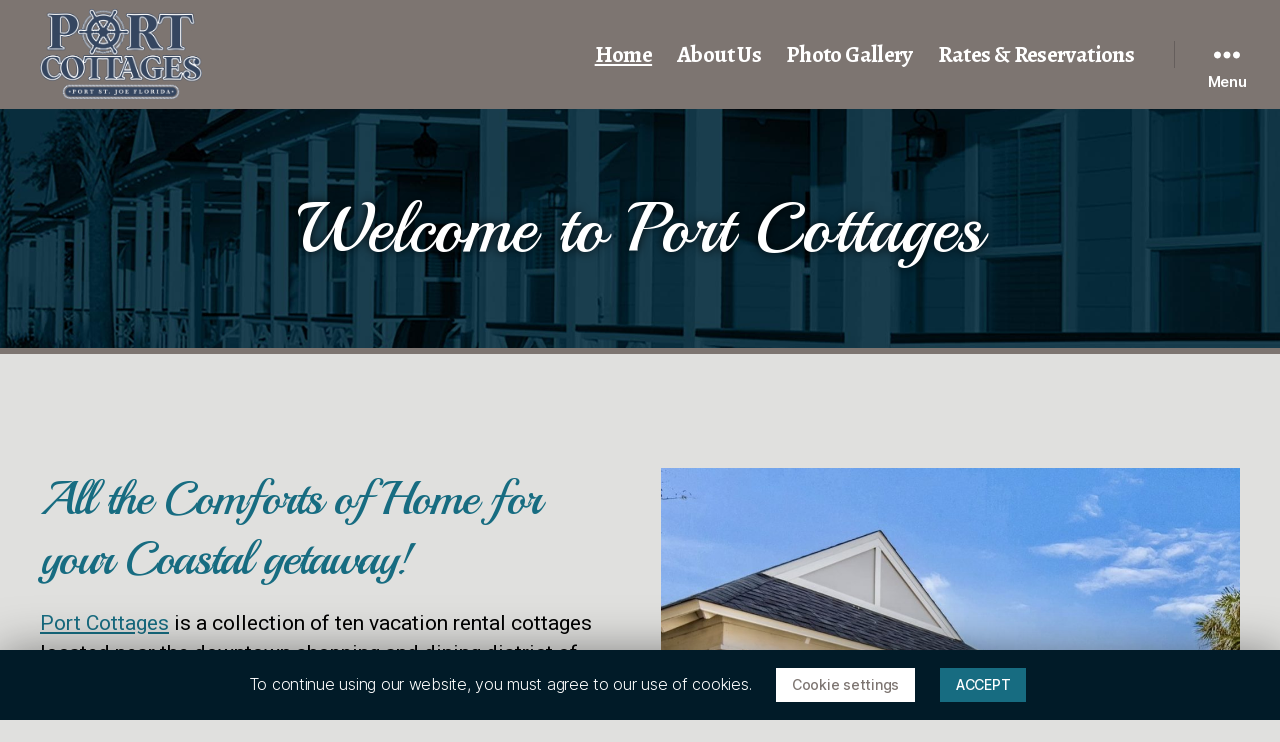

--- FILE ---
content_type: text/html; charset=UTF-8
request_url: https://portcottages.com/
body_size: 14544
content:
<!DOCTYPE html>

<html class="no-js" lang="en-US">

	<head>

		<meta charset="UTF-8">
		<meta name="viewport" content="width=device-width, initial-scale=1.0" >

		<link rel="profile" href="https://gmpg.org/xfn/11">

		<title>Port Cottages | All the Comforts of Home Away from Home!</title>
<meta name='robots' content='max-image-preview:large' />

<!-- This site is optimized with the Yoast SEO plugin v13.1 - https://yoast.com/wordpress/plugins/seo/ -->
<meta name="description" content="We&#039;ve become a favorite for families and fishermen accessing Cape San Blas. We offer weekends, single nights and extended stays. All units are pet-friendly!"/>
<meta name="robots" content="max-snippet:-1, max-image-preview:large, max-video-preview:-1"/>
<link rel="canonical" href="https://portcottages.com/" />
<meta property="og:locale" content="en_US" />
<meta property="og:type" content="website" />
<meta property="og:title" content="Port Cottages | All the Comforts of Home Away from Home!" />
<meta property="og:description" content="We&#039;ve become a favorite for families and fishermen accessing Cape San Blas. We offer weekends, single nights and extended stays. All units are pet-friendly!" />
<meta property="og:url" content="https://portcottages.com/" />
<meta property="og:site_name" content="Port Cottages" />
<meta name="twitter:card" content="summary_large_image" />
<meta name="twitter:description" content="We&#039;ve become a favorite for families and fishermen accessing Cape San Blas. We offer weekends, single nights and extended stays. All units are pet-friendly!" />
<meta name="twitter:title" content="Port Cottages | All the Comforts of Home Away from Home!" />
<meta name="twitter:image" content="https://portcottages.com/wp-content/uploads/2025/06/IMG_4389-1024x816.jpeg" />
<script type='application/ld+json' class='yoast-schema-graph yoast-schema-graph--main'>{"@context":"https://schema.org","@graph":[{"@type":"Organization","@id":"https://portcottages.com/#organization","name":"Port Cottages","url":"https://portcottages.com/","sameAs":[],"logo":{"@type":"ImageObject","@id":"https://portcottages.com/#logo","inLanguage":"en-US","url":"https://portcottages.com/wp-content/uploads/2019/12/port-cottages-logo.png","width":255,"height":117,"caption":"Port Cottages"},"image":{"@id":"https://portcottages.com/#logo"}},{"@type":"WebSite","@id":"https://portcottages.com/#website","url":"https://portcottages.com/","name":"Port Cottages","inLanguage":"en-US","publisher":{"@id":"https://portcottages.com/#organization"},"potentialAction":{"@type":"SearchAction","target":"https://portcottages.com/?s={search_term_string}","query-input":"required name=search_term_string"}},{"@type":"ImageObject","@id":"https://portcottages.com/#primaryimage","inLanguage":"en-US","url":"https://portcottages.com/wp-content/uploads/2025/06/IMG_4389-1024x816.jpeg"},{"@type":"WebPage","@id":"https://portcottages.com/#webpage","url":"https://portcottages.com/","name":"Port Cottages | All the Comforts of Home Away from Home!","isPartOf":{"@id":"https://portcottages.com/#website"},"inLanguage":"en-US","about":{"@id":"https://portcottages.com/#organization"},"primaryImageOfPage":{"@id":"https://portcottages.com/#primaryimage"},"datePublished":"2019-12-16T20:44:14+00:00","dateModified":"2025-06-19T15:44:34+00:00","description":"We've become a favorite for families and fishermen accessing Cape San Blas. We offer weekends, single nights and extended stays. All units are pet-friendly!"}]}</script>
<!-- / Yoast SEO plugin. -->

<link rel='dns-prefetch' href='//fonts.googleapis.com' />
<link rel='dns-prefetch' href='//s.w.org' />
<link href='https://fonts.gstatic.com' crossorigin rel='preconnect' />
<link rel="alternate" type="application/rss+xml" title="Port Cottages &raquo; Feed" href="https://portcottages.com/feed/" />
<link rel="alternate" type="application/rss+xml" title="Port Cottages &raquo; Comments Feed" href="https://portcottages.com/comments/feed/" />
<script>
window._wpemojiSettings = {"baseUrl":"https:\/\/s.w.org\/images\/core\/emoji\/13.1.0\/72x72\/","ext":".png","svgUrl":"https:\/\/s.w.org\/images\/core\/emoji\/13.1.0\/svg\/","svgExt":".svg","source":{"concatemoji":"https:\/\/portcottages.com\/wp-includes\/js\/wp-emoji-release.min.js?ver=5.9.12"}};
/*! This file is auto-generated */
!function(e,a,t){var n,r,o,i=a.createElement("canvas"),p=i.getContext&&i.getContext("2d");function s(e,t){var a=String.fromCharCode;p.clearRect(0,0,i.width,i.height),p.fillText(a.apply(this,e),0,0);e=i.toDataURL();return p.clearRect(0,0,i.width,i.height),p.fillText(a.apply(this,t),0,0),e===i.toDataURL()}function c(e){var t=a.createElement("script");t.src=e,t.defer=t.type="text/javascript",a.getElementsByTagName("head")[0].appendChild(t)}for(o=Array("flag","emoji"),t.supports={everything:!0,everythingExceptFlag:!0},r=0;r<o.length;r++)t.supports[o[r]]=function(e){if(!p||!p.fillText)return!1;switch(p.textBaseline="top",p.font="600 32px Arial",e){case"flag":return s([127987,65039,8205,9895,65039],[127987,65039,8203,9895,65039])?!1:!s([55356,56826,55356,56819],[55356,56826,8203,55356,56819])&&!s([55356,57332,56128,56423,56128,56418,56128,56421,56128,56430,56128,56423,56128,56447],[55356,57332,8203,56128,56423,8203,56128,56418,8203,56128,56421,8203,56128,56430,8203,56128,56423,8203,56128,56447]);case"emoji":return!s([10084,65039,8205,55357,56613],[10084,65039,8203,55357,56613])}return!1}(o[r]),t.supports.everything=t.supports.everything&&t.supports[o[r]],"flag"!==o[r]&&(t.supports.everythingExceptFlag=t.supports.everythingExceptFlag&&t.supports[o[r]]);t.supports.everythingExceptFlag=t.supports.everythingExceptFlag&&!t.supports.flag,t.DOMReady=!1,t.readyCallback=function(){t.DOMReady=!0},t.supports.everything||(n=function(){t.readyCallback()},a.addEventListener?(a.addEventListener("DOMContentLoaded",n,!1),e.addEventListener("load",n,!1)):(e.attachEvent("onload",n),a.attachEvent("onreadystatechange",function(){"complete"===a.readyState&&t.readyCallback()})),(n=t.source||{}).concatemoji?c(n.concatemoji):n.wpemoji&&n.twemoji&&(c(n.twemoji),c(n.wpemoji)))}(window,document,window._wpemojiSettings);
</script>
<style>
img.wp-smiley,
img.emoji {
	display: inline !important;
	border: none !important;
	box-shadow: none !important;
	height: 1em !important;
	width: 1em !important;
	margin: 0 0.07em !important;
	vertical-align: -0.1em !important;
	background: none !important;
	padding: 0 !important;
}
</style>
	<link rel='stylesheet' id='wp-block-library-css'  href='https://portcottages.com/wp-includes/css/dist/block-library/style.min.css?ver=5.9.12' media='all' />
<style id='global-styles-inline-css'>
body{--wp--preset--color--black: #000000;--wp--preset--color--cyan-bluish-gray: #abb8c3;--wp--preset--color--white: #ffffff;--wp--preset--color--pale-pink: #f78da7;--wp--preset--color--vivid-red: #cf2e2e;--wp--preset--color--luminous-vivid-orange: #ff6900;--wp--preset--color--luminous-vivid-amber: #fcb900;--wp--preset--color--light-green-cyan: #7bdcb5;--wp--preset--color--vivid-green-cyan: #00d084;--wp--preset--color--pale-cyan-blue: #8ed1fc;--wp--preset--color--vivid-cyan-blue: #0693e3;--wp--preset--color--vivid-purple: #9b51e0;--wp--preset--color--accent: #176c81;--wp--preset--color--primary: #000000;--wp--preset--color--secondary: #585855;--wp--preset--color--subtle-background: #c0c0b8;--wp--preset--color--background: #e0e0de;--wp--preset--gradient--vivid-cyan-blue-to-vivid-purple: linear-gradient(135deg,rgba(6,147,227,1) 0%,rgb(155,81,224) 100%);--wp--preset--gradient--light-green-cyan-to-vivid-green-cyan: linear-gradient(135deg,rgb(122,220,180) 0%,rgb(0,208,130) 100%);--wp--preset--gradient--luminous-vivid-amber-to-luminous-vivid-orange: linear-gradient(135deg,rgba(252,185,0,1) 0%,rgba(255,105,0,1) 100%);--wp--preset--gradient--luminous-vivid-orange-to-vivid-red: linear-gradient(135deg,rgba(255,105,0,1) 0%,rgb(207,46,46) 100%);--wp--preset--gradient--very-light-gray-to-cyan-bluish-gray: linear-gradient(135deg,rgb(238,238,238) 0%,rgb(169,184,195) 100%);--wp--preset--gradient--cool-to-warm-spectrum: linear-gradient(135deg,rgb(74,234,220) 0%,rgb(151,120,209) 20%,rgb(207,42,186) 40%,rgb(238,44,130) 60%,rgb(251,105,98) 80%,rgb(254,248,76) 100%);--wp--preset--gradient--blush-light-purple: linear-gradient(135deg,rgb(255,206,236) 0%,rgb(152,150,240) 100%);--wp--preset--gradient--blush-bordeaux: linear-gradient(135deg,rgb(254,205,165) 0%,rgb(254,45,45) 50%,rgb(107,0,62) 100%);--wp--preset--gradient--luminous-dusk: linear-gradient(135deg,rgb(255,203,112) 0%,rgb(199,81,192) 50%,rgb(65,88,208) 100%);--wp--preset--gradient--pale-ocean: linear-gradient(135deg,rgb(255,245,203) 0%,rgb(182,227,212) 50%,rgb(51,167,181) 100%);--wp--preset--gradient--electric-grass: linear-gradient(135deg,rgb(202,248,128) 0%,rgb(113,206,126) 100%);--wp--preset--gradient--midnight: linear-gradient(135deg,rgb(2,3,129) 0%,rgb(40,116,252) 100%);--wp--preset--duotone--dark-grayscale: url('#wp-duotone-dark-grayscale');--wp--preset--duotone--grayscale: url('#wp-duotone-grayscale');--wp--preset--duotone--purple-yellow: url('#wp-duotone-purple-yellow');--wp--preset--duotone--blue-red: url('#wp-duotone-blue-red');--wp--preset--duotone--midnight: url('#wp-duotone-midnight');--wp--preset--duotone--magenta-yellow: url('#wp-duotone-magenta-yellow');--wp--preset--duotone--purple-green: url('#wp-duotone-purple-green');--wp--preset--duotone--blue-orange: url('#wp-duotone-blue-orange');--wp--preset--font-size--small: 18px;--wp--preset--font-size--medium: 20px;--wp--preset--font-size--large: 26.25px;--wp--preset--font-size--x-large: 42px;--wp--preset--font-size--normal: 21px;--wp--preset--font-size--larger: 32px;}.has-black-color{color: var(--wp--preset--color--black) !important;}.has-cyan-bluish-gray-color{color: var(--wp--preset--color--cyan-bluish-gray) !important;}.has-white-color{color: var(--wp--preset--color--white) !important;}.has-pale-pink-color{color: var(--wp--preset--color--pale-pink) !important;}.has-vivid-red-color{color: var(--wp--preset--color--vivid-red) !important;}.has-luminous-vivid-orange-color{color: var(--wp--preset--color--luminous-vivid-orange) !important;}.has-luminous-vivid-amber-color{color: var(--wp--preset--color--luminous-vivid-amber) !important;}.has-light-green-cyan-color{color: var(--wp--preset--color--light-green-cyan) !important;}.has-vivid-green-cyan-color{color: var(--wp--preset--color--vivid-green-cyan) !important;}.has-pale-cyan-blue-color{color: var(--wp--preset--color--pale-cyan-blue) !important;}.has-vivid-cyan-blue-color{color: var(--wp--preset--color--vivid-cyan-blue) !important;}.has-vivid-purple-color{color: var(--wp--preset--color--vivid-purple) !important;}.has-black-background-color{background-color: var(--wp--preset--color--black) !important;}.has-cyan-bluish-gray-background-color{background-color: var(--wp--preset--color--cyan-bluish-gray) !important;}.has-white-background-color{background-color: var(--wp--preset--color--white) !important;}.has-pale-pink-background-color{background-color: var(--wp--preset--color--pale-pink) !important;}.has-vivid-red-background-color{background-color: var(--wp--preset--color--vivid-red) !important;}.has-luminous-vivid-orange-background-color{background-color: var(--wp--preset--color--luminous-vivid-orange) !important;}.has-luminous-vivid-amber-background-color{background-color: var(--wp--preset--color--luminous-vivid-amber) !important;}.has-light-green-cyan-background-color{background-color: var(--wp--preset--color--light-green-cyan) !important;}.has-vivid-green-cyan-background-color{background-color: var(--wp--preset--color--vivid-green-cyan) !important;}.has-pale-cyan-blue-background-color{background-color: var(--wp--preset--color--pale-cyan-blue) !important;}.has-vivid-cyan-blue-background-color{background-color: var(--wp--preset--color--vivid-cyan-blue) !important;}.has-vivid-purple-background-color{background-color: var(--wp--preset--color--vivid-purple) !important;}.has-black-border-color{border-color: var(--wp--preset--color--black) !important;}.has-cyan-bluish-gray-border-color{border-color: var(--wp--preset--color--cyan-bluish-gray) !important;}.has-white-border-color{border-color: var(--wp--preset--color--white) !important;}.has-pale-pink-border-color{border-color: var(--wp--preset--color--pale-pink) !important;}.has-vivid-red-border-color{border-color: var(--wp--preset--color--vivid-red) !important;}.has-luminous-vivid-orange-border-color{border-color: var(--wp--preset--color--luminous-vivid-orange) !important;}.has-luminous-vivid-amber-border-color{border-color: var(--wp--preset--color--luminous-vivid-amber) !important;}.has-light-green-cyan-border-color{border-color: var(--wp--preset--color--light-green-cyan) !important;}.has-vivid-green-cyan-border-color{border-color: var(--wp--preset--color--vivid-green-cyan) !important;}.has-pale-cyan-blue-border-color{border-color: var(--wp--preset--color--pale-cyan-blue) !important;}.has-vivid-cyan-blue-border-color{border-color: var(--wp--preset--color--vivid-cyan-blue) !important;}.has-vivid-purple-border-color{border-color: var(--wp--preset--color--vivid-purple) !important;}.has-vivid-cyan-blue-to-vivid-purple-gradient-background{background: var(--wp--preset--gradient--vivid-cyan-blue-to-vivid-purple) !important;}.has-light-green-cyan-to-vivid-green-cyan-gradient-background{background: var(--wp--preset--gradient--light-green-cyan-to-vivid-green-cyan) !important;}.has-luminous-vivid-amber-to-luminous-vivid-orange-gradient-background{background: var(--wp--preset--gradient--luminous-vivid-amber-to-luminous-vivid-orange) !important;}.has-luminous-vivid-orange-to-vivid-red-gradient-background{background: var(--wp--preset--gradient--luminous-vivid-orange-to-vivid-red) !important;}.has-very-light-gray-to-cyan-bluish-gray-gradient-background{background: var(--wp--preset--gradient--very-light-gray-to-cyan-bluish-gray) !important;}.has-cool-to-warm-spectrum-gradient-background{background: var(--wp--preset--gradient--cool-to-warm-spectrum) !important;}.has-blush-light-purple-gradient-background{background: var(--wp--preset--gradient--blush-light-purple) !important;}.has-blush-bordeaux-gradient-background{background: var(--wp--preset--gradient--blush-bordeaux) !important;}.has-luminous-dusk-gradient-background{background: var(--wp--preset--gradient--luminous-dusk) !important;}.has-pale-ocean-gradient-background{background: var(--wp--preset--gradient--pale-ocean) !important;}.has-electric-grass-gradient-background{background: var(--wp--preset--gradient--electric-grass) !important;}.has-midnight-gradient-background{background: var(--wp--preset--gradient--midnight) !important;}.has-small-font-size{font-size: var(--wp--preset--font-size--small) !important;}.has-medium-font-size{font-size: var(--wp--preset--font-size--medium) !important;}.has-large-font-size{font-size: var(--wp--preset--font-size--large) !important;}.has-x-large-font-size{font-size: var(--wp--preset--font-size--x-large) !important;}
</style>
<link rel='stylesheet' id='cookie-law-info-css'  href='https://portcottages.com/wp-content/plugins/cookie-law-info/public/css/cookie-law-info-public.css?ver=1.8.5' media='all' />
<link rel='stylesheet' id='cookie-law-info-gdpr-css'  href='https://portcottages.com/wp-content/plugins/cookie-law-info/public/css/cookie-law-info-gdpr.css?ver=1.8.5' media='all' />
<link rel='stylesheet' id='foobox-free-min-css'  href='https://portcottages.com/wp-content/plugins/foobox-image-lightbox/free/css/foobox.free.min.css?ver=2.7.8' media='all' />
<link rel='stylesheet' id='foogallery-core-css'  href='https://portcottages.com/wp-content/plugins/foogallery/extensions/default-templates/shared/css/foogallery.min.css?ver=1.8.18' media='all' />
<link rel='stylesheet' id='twentytwenty-style-css'  href='https://portcottages.com/wp-content/themes/twentytwenty/style.css?ver=1.1' media='all' />
<style id='twentytwenty-style-inline-css'>
.color-accent,.color-accent-hover:hover,.color-accent-hover:focus,:root .has-accent-color,.has-drop-cap:not(:focus):first-letter,.wp-block-button.is-style-outline,a { color: #176c81; }blockquote,.border-color-accent,.border-color-accent-hover:hover,.border-color-accent-hover:focus { border-color: #176c81; }button:not(.toggle),.button,.faux-button,.wp-block-button__link,.wp-block-file .wp-block-file__button,input[type="button"],input[type="reset"],input[type="submit"],.bg-accent,.bg-accent-hover:hover,.bg-accent-hover:focus,:root .has-accent-background-color,.comment-reply-link { background-color: #176c81; }.fill-children-accent,.fill-children-accent * { fill: #176c81; }:root .has-background-color,button,.button,.faux-button,.wp-block-button__link,.wp-block-file__button,input[type="button"],input[type="reset"],input[type="submit"],.wp-block-button,.comment-reply-link,.has-background.has-primary-background-color:not(.has-text-color),.has-background.has-primary-background-color *:not(.has-text-color),.has-background.has-accent-background-color:not(.has-text-color),.has-background.has-accent-background-color *:not(.has-text-color) { color: #e0e0de; }:root .has-background-background-color { background-color: #e0e0de; }body,.entry-title a,:root .has-primary-color { color: #000000; }:root .has-primary-background-color { background-color: #000000; }cite,figcaption,.wp-caption-text,.post-meta,.entry-content .wp-block-archives li,.entry-content .wp-block-categories li,.entry-content .wp-block-latest-posts li,.wp-block-latest-comments__comment-date,.wp-block-latest-posts__post-date,.wp-block-embed figcaption,.wp-block-image figcaption,.wp-block-pullquote cite,.comment-metadata,.comment-respond .comment-notes,.comment-respond .logged-in-as,.pagination .dots,.entry-content hr:not(.has-background),hr.styled-separator,:root .has-secondary-color { color: #585855; }:root .has-secondary-background-color { background-color: #585855; }pre,fieldset,input,textarea,table,table *,hr { border-color: #c0c0b8; }caption,code,code,kbd,samp,.wp-block-table.is-style-stripes tbody tr:nth-child(odd),:root .has-subtle-background-background-color { background-color: #c0c0b8; }.wp-block-table.is-style-stripes { border-bottom-color: #c0c0b8; }.wp-block-latest-posts.is-grid li { border-top-color: #c0c0b8; }:root .has-subtle-background-color { color: #c0c0b8; }body:not(.overlay-header) .primary-menu > li > a,body:not(.overlay-header) .primary-menu > li > .icon,.modal-menu a,.footer-menu a, .footer-widgets a,#site-footer .wp-block-button.is-style-outline,.wp-block-pullquote:before,.singular:not(.overlay-header) .entry-header a,.archive-header a,.header-footer-group .color-accent,.header-footer-group .color-accent-hover:hover { color: #000305; }.social-icons a,#site-footer button:not(.toggle),#site-footer .button,#site-footer .faux-button,#site-footer .wp-block-button__link,#site-footer .wp-block-file__button,#site-footer input[type="button"],#site-footer input[type="reset"],#site-footer input[type="submit"] { background-color: #000305; }.social-icons a,body:not(.overlay-header) .primary-menu ul,.header-footer-group button,.header-footer-group .button,.header-footer-group .faux-button,.header-footer-group .wp-block-button:not(.is-style-outline) .wp-block-button__link,.header-footer-group .wp-block-file__button,.header-footer-group input[type="button"],.header-footer-group input[type="reset"],.header-footer-group input[type="submit"] { color: #7d7571; }#site-header,.footer-nav-widgets-wrapper,#site-footer,.menu-modal,.menu-modal-inner,.search-modal-inner,.archive-header,.singular .entry-header,.singular .featured-media:before,.wp-block-pullquote:before { background-color: #7d7571; }.header-footer-group,body:not(.overlay-header) #site-header .toggle,.menu-modal .toggle { color: #000000; }body:not(.overlay-header) .primary-menu ul { background-color: #000000; }body:not(.overlay-header) .primary-menu > li > ul:after { border-bottom-color: #000000; }body:not(.overlay-header) .primary-menu ul ul:after { border-left-color: #000000; }.site-description,body:not(.overlay-header) .toggle-inner .toggle-text,.widget .post-date,.widget .rss-date,.widget_archive li,.widget_categories li,.widget cite,.widget_pages li,.widget_meta li,.widget_nav_menu li,.powered-by-wordpress,.to-the-top,.singular .entry-header .post-meta,.singular:not(.overlay-header) .entry-header .post-meta a { color: #000000; }.header-footer-group pre,.header-footer-group fieldset,.header-footer-group input,.header-footer-group textarea,.header-footer-group table,.header-footer-group table *,.footer-nav-widgets-wrapper,#site-footer,.menu-modal nav *,.footer-widgets-outer-wrapper,.footer-top { border-color: #655e5c; }.header-footer-group table caption,body:not(.overlay-header) .header-inner .toggle-wrapper::before { background-color: #655e5c; }
</style>
<link rel='stylesheet' id='twentytwenty-print-style-css'  href='https://portcottages.com/wp-content/themes/twentytwenty/print.css?ver=1.1' media='print' />
<link rel='stylesheet' id='olympus-google-fonts-css'  href='https://fonts.googleapis.com/css?family=Playball%3A400%2C400i%7CAlegreya%3A400%2C500%2C700%2C800%2C900%2C400i%2C500i%2C700i%2C800i%2C900i%7CRoboto%3A100%2C300%2C400%2C500%2C700%2C900%2C100i%2C300i%2C400i%2C500i%2C700i%2C900i%7CRoboto+Mono%3A100%2C300%2C400%2C500%2C700%2C100i%2C300i%2C400i%2C500i%2C700i&#038;subset=latin%2Clatin-ext%2Cvietnamese%2Cgreek-ext%2Ccyrillic-ext%2Ccyrillic%2Cgreek&#038;display=swap&#038;ver=1.9.97' media='all' />
<script src='https://portcottages.com/wp-includes/js/jquery/jquery.min.js?ver=3.6.0' id='jquery-core-js'></script>
<script src='https://portcottages.com/wp-includes/js/jquery/jquery-migrate.min.js?ver=3.3.2' id='jquery-migrate-js'></script>
<script id='cookie-law-info-js-extra'>
var Cli_Data = {"nn_cookie_ids":[],"cookielist":[]};
var log_object = {"ajax_url":"https:\/\/portcottages.com\/wp-admin\/admin-ajax.php"};
</script>
<script src='https://portcottages.com/wp-content/plugins/cookie-law-info/public/js/cookie-law-info-public.js?ver=1.8.5' id='cookie-law-info-js'></script>
<script src='https://portcottages.com/wp-content/themes/twentytwenty/assets/js/index.js?ver=1.1' id='twentytwenty-js-js' async></script>
<script id='foobox-free-min-js-before'>
/* Run FooBox FREE (v2.7.8) */
var FOOBOX = window.FOOBOX = {
	ready: true,
	preloadFont: false,
	disableOthers: false,
	o: {wordpress: { enabled: true }, countMessage:'image %index of %total', excludes:'.fbx-link,.nofoobox,.nolightbox,a[href*="pinterest.com/pin/create/button/"]', affiliate : { enabled: false }},
	selectors: [
		".foogallery-container.foogallery-lightbox-foobox", ".foogallery-container.foogallery-lightbox-foobox-free", ".gallery", ".wp-block-gallery", ".wp-caption", ".wp-block-image", "a:has(img[class*=wp-image-])", ".foobox"
	],
	pre: function( $ ){
		// Custom JavaScript (Pre)
		
	},
	post: function( $ ){
		// Custom JavaScript (Post)
		
		// Custom Captions Code
		
	},
	custom: function( $ ){
		// Custom Extra JS
		
	}
};
</script>
<script src='https://portcottages.com/wp-content/plugins/foobox-image-lightbox/free/js/foobox.free.min.js?ver=2.7.8' id='foobox-free-min-js'></script>
<link rel="https://api.w.org/" href="https://portcottages.com/wp-json/" /><link rel="alternate" type="application/json" href="https://portcottages.com/wp-json/wp/v2/pages/6" /><link rel="EditURI" type="application/rsd+xml" title="RSD" href="https://portcottages.com/xmlrpc.php?rsd" />
<link rel="wlwmanifest" type="application/wlwmanifest+xml" href="https://portcottages.com/wp-includes/wlwmanifest.xml" /> 
<meta name="generator" content="WordPress 5.9.12" />
<link rel='shortlink' href='https://portcottages.com/' />
<link rel="alternate" type="application/json+oembed" href="https://portcottages.com/wp-json/oembed/1.0/embed?url=https%3A%2F%2Fportcottages.com%2F" />
<link rel="alternate" type="text/xml+oembed" href="https://portcottages.com/wp-json/oembed/1.0/embed?url=https%3A%2F%2Fportcottages.com%2F&#038;format=xml" />
	<script>document.documentElement.className = document.documentElement.className.replace( 'no-js', 'js' );</script>
	<style id="custom-background-css">
body.custom-background { background-color: #e0e0de; }
</style>
	<link rel="icon" href="https://portcottages.com/wp-content/uploads/2026/01/cropped-logo-circle-32x32.png" sizes="32x32" />
<link rel="icon" href="https://portcottages.com/wp-content/uploads/2026/01/cropped-logo-circle-192x192.png" sizes="192x192" />
<link rel="apple-touch-icon" href="https://portcottages.com/wp-content/uploads/2026/01/cropped-logo-circle-180x180.png" />
<meta name="msapplication-TileImage" content="https://portcottages.com/wp-content/uploads/2026/01/cropped-logo-circle-270x270.png" />
		<style id="wp-custom-css">
			.widget_nav_menu{
	display: none;
}

@media (min-width: 700px){
	.footer-widgets .widget{
		border-top: none;
		margin-top: 0;
		padding-top: 0;
	}
}

@media (min-width: 700px){
	.footer-widgets-outer-wrapper{
		padding: 2rem 0;
	}
}

.footer-top{
	padding-top: 4rem;
	padding-bottom: 2rem;
	
}

.footer-nav-widgets-wrapper, #site-footer {
	/*background-color: #002e3e;*/
}

@media (min-width: 700px){
.singular .entry-header{
	/*padding-top: 1rem;
	padding-bottom: 2rem;*/
	}
}

@media (min-width: 700px){
	.post-inner thin{
		padding-top: 0;
	}
}

@media (min-width: 700px){
	.post-inner{
		padding-top: 0;
	}
}

.entry-header{
	background-color: black;
	background-image: 	url(https://portcottages.com/wp-content/uploads/2019/12/header-1.jpg);
    background-repeat: no-repeat;
    background-position: center;
    background-size: cover;
		opacity: 1;
}

element.style {
}
h1.entry-title, h2.entry-title {
    margin: 0;
	  text-shadow: 0 0 1rem rgba(0,0,0,.9);
}

@media (min-width: 1220px){
	h1, .heading-size-1 {
    font-size: 7rem;
		color: white;
		letter-spacing: .1px;
		/*text-shadow: 1px 1px 2px white;*/
	}
}

@media (max-width: 1220px){
	h1, .heading-size-1 {
    /*font-size: 8.3rem;*/
		color: white;
		letter-spacing: .1px;

		/*text-shadow: 1px 1px 2px white;*/
	}
}

.header-inner {
    padding: .94rem 0;
}

@media (min-width: 1000px){
.header-inner {
	padding:.94rem 0;
	}
}

@media (max-width: 700px){
.header-inner {
	padding: 1.2rem 0;
	}
}

/*#site-header{
	    background-image: url(https://portcottages.com/wp-content/uploads/2019/12/top-bar.jpg);
    background-repeat: repeat-x;
}*/

.footer-top-visible .footer-nav-widgets-wrapper, .footer-top-hidden #site-footer {
    margin-top: 3rem;
    background-image: url(https://portcottages.com/wp-content/uploads/2019/12/top-bar_3.png);
    background-repeat: repeat-x;
}

@media (min-width: 700px){
	.entry-content > *:first-child {
    margin-top: 5rem;
		margin-bottom: 4rem;
	}
}

.entry-content > *:not(.alignwide):not(.alignfull):not(.alignleft):not(.alignright):not(.is-style-wide) {
    max-width: 125rem;
    width: calc(100% - 4rem);
}
 
ul.primary-menu{
	  font-size: 2.3rem;
}

@media (max-width: 700px){
	h3{
		text-align: center;
	}
}

ul.footer-menu{
	font-size: 2.3rem;
}

.post-inner {
    margin-top: 0;
    margin-bottom: 4rem;
    background-image: url(https://portcottages.com/wp-content/uploads/2019/12/top-bar_3.png);
    padding-top: 3rem;
    background-repeat: repeat-x;
    /* width: 100%; */
}

body:not(.overlay-header) .primary-menu > li > a, body:not(.overlay-header) .primary-menu > li > .icon, .modal-menu a, .footer-menu a, .footer-widgets a, #site-footer .wp-block-button.is-style-outline, .wp-block-pullquote:before, .singular:not(.overlay-header) .entry-header a, .archive-header a, .header-footer-group .color-accent, .header-footer-group .color-accent-hover:hover{
	color: white;
}

.header-inner .toggle svg {
    color: white;
}

.site-description, body:not(.overlay-header) .toggle-inner .toggle-text, .widget .post-date, .widget .rss-date, .widget_archive li, .widget_categories li, .widget cite, .widget_pages li, .widget_meta li, .widget_nav_menu li, .powered-by-wordpress, .to-the-top, .singular .entry-header .post-meta, .singular:not(.overlay-header) .entry-header .post-meta a{
	color: white;
	font-size: 1.5rem;
}

.footer-copyright{
	color: white;
}

.footer-inner{
	background-color: #002e3e;
  width: 100%;
  padding-top: 0;
	padding-bottom: 3rem;
	padding-right: 12rem;
	padding-left: 12rem;
	background-repeat: repeat-x;
  background-image: url(https://portcottages.com/wp-content/uploads/2019/12/top-bar_3.png);
}

@media (max-width: 1000px){
	.footer-inner{
	background-color: #002e3e;
  width: 100%;
  padding-top: 0;
	padding-bottom: 3rem;
	padding-right: 3rem;
	padding-left: 3rem;
	background-repeat: repeat-x;
  background-image: url(https://portcottages.com/wp-content/uploads/2019/12/top-bar_3.png);
	}
}

button.close-nav-toggle .toggle-text{
	color: white;
}

button.close-nav-toggle svg{
	color: white;
}

.social-icons a{
	color: white;
}

.social-icons a, #site-footer button:not(.toggle), #site-footer .button, #site-footer .faux-button, #site-footer .wp-block-button__link, #site-footer .wp-block-file__button, #site-footer input[type="button"], #site-footer input[type="reset"], #site-footer input[type="submit"] {
    background-color: #2962ff;
}

.section-inner{
	max-width: 100%;
}		</style>
			<!-- Fonts Plugin CSS - https://fontsplugin.com/ -->
	<style>
		#site-title, .site-title, #site-title a, .site-title a, .entry-title, .entry-title a, h1, h2, h3, h4, h5, h6, .widget-title {
font-family: "Playball";
font-weight: 400;
 }
button, input, select, textarea {
font-family: Arial, Helvetica Neue, Helvetica, sans-serif;
 }
#site-title, .site-title, #site-title a, .site-title a, #logo, #logo a, .logo, .logo a {
font-family: "Alegreya";
 }
.menu, .page_item a, .menu-item a {
font-family: "Alegreya";
font-style: normal;
font-weight: 700;
 }
.entry-content, .entry-content p, .post-content, .page-content, .post-excerpt, .entry-summary, .entry-excerpt, .excerpt, .excerpt p {
font-family: "Roboto";
 }
.entry-content h4, .post-content h4, .page-content h4, #content h4 {
font-family: "Roboto Mono";
 }
	</style>
	<!-- Fonts Plugin CSS -->
	
	</head>

	<body class="home page-template-default page page-id-6 custom-background wp-custom-logo singular missing-post-thumbnail has-no-pagination not-showing-comments show-avatars footer-top-visible">

		<a class="skip-link screen-reader-text" href="#site-content">Skip to the content</a><svg xmlns="http://www.w3.org/2000/svg" viewBox="0 0 0 0" width="0" height="0" focusable="false" role="none" style="visibility: hidden; position: absolute; left: -9999px; overflow: hidden;" ><defs><filter id="wp-duotone-dark-grayscale"><feColorMatrix color-interpolation-filters="sRGB" type="matrix" values=" .299 .587 .114 0 0 .299 .587 .114 0 0 .299 .587 .114 0 0 .299 .587 .114 0 0 " /><feComponentTransfer color-interpolation-filters="sRGB" ><feFuncR type="table" tableValues="0 0.49803921568627" /><feFuncG type="table" tableValues="0 0.49803921568627" /><feFuncB type="table" tableValues="0 0.49803921568627" /><feFuncA type="table" tableValues="1 1" /></feComponentTransfer><feComposite in2="SourceGraphic" operator="in" /></filter></defs></svg><svg xmlns="http://www.w3.org/2000/svg" viewBox="0 0 0 0" width="0" height="0" focusable="false" role="none" style="visibility: hidden; position: absolute; left: -9999px; overflow: hidden;" ><defs><filter id="wp-duotone-grayscale"><feColorMatrix color-interpolation-filters="sRGB" type="matrix" values=" .299 .587 .114 0 0 .299 .587 .114 0 0 .299 .587 .114 0 0 .299 .587 .114 0 0 " /><feComponentTransfer color-interpolation-filters="sRGB" ><feFuncR type="table" tableValues="0 1" /><feFuncG type="table" tableValues="0 1" /><feFuncB type="table" tableValues="0 1" /><feFuncA type="table" tableValues="1 1" /></feComponentTransfer><feComposite in2="SourceGraphic" operator="in" /></filter></defs></svg><svg xmlns="http://www.w3.org/2000/svg" viewBox="0 0 0 0" width="0" height="0" focusable="false" role="none" style="visibility: hidden; position: absolute; left: -9999px; overflow: hidden;" ><defs><filter id="wp-duotone-purple-yellow"><feColorMatrix color-interpolation-filters="sRGB" type="matrix" values=" .299 .587 .114 0 0 .299 .587 .114 0 0 .299 .587 .114 0 0 .299 .587 .114 0 0 " /><feComponentTransfer color-interpolation-filters="sRGB" ><feFuncR type="table" tableValues="0.54901960784314 0.98823529411765" /><feFuncG type="table" tableValues="0 1" /><feFuncB type="table" tableValues="0.71764705882353 0.25490196078431" /><feFuncA type="table" tableValues="1 1" /></feComponentTransfer><feComposite in2="SourceGraphic" operator="in" /></filter></defs></svg><svg xmlns="http://www.w3.org/2000/svg" viewBox="0 0 0 0" width="0" height="0" focusable="false" role="none" style="visibility: hidden; position: absolute; left: -9999px; overflow: hidden;" ><defs><filter id="wp-duotone-blue-red"><feColorMatrix color-interpolation-filters="sRGB" type="matrix" values=" .299 .587 .114 0 0 .299 .587 .114 0 0 .299 .587 .114 0 0 .299 .587 .114 0 0 " /><feComponentTransfer color-interpolation-filters="sRGB" ><feFuncR type="table" tableValues="0 1" /><feFuncG type="table" tableValues="0 0.27843137254902" /><feFuncB type="table" tableValues="0.5921568627451 0.27843137254902" /><feFuncA type="table" tableValues="1 1" /></feComponentTransfer><feComposite in2="SourceGraphic" operator="in" /></filter></defs></svg><svg xmlns="http://www.w3.org/2000/svg" viewBox="0 0 0 0" width="0" height="0" focusable="false" role="none" style="visibility: hidden; position: absolute; left: -9999px; overflow: hidden;" ><defs><filter id="wp-duotone-midnight"><feColorMatrix color-interpolation-filters="sRGB" type="matrix" values=" .299 .587 .114 0 0 .299 .587 .114 0 0 .299 .587 .114 0 0 .299 .587 .114 0 0 " /><feComponentTransfer color-interpolation-filters="sRGB" ><feFuncR type="table" tableValues="0 0" /><feFuncG type="table" tableValues="0 0.64705882352941" /><feFuncB type="table" tableValues="0 1" /><feFuncA type="table" tableValues="1 1" /></feComponentTransfer><feComposite in2="SourceGraphic" operator="in" /></filter></defs></svg><svg xmlns="http://www.w3.org/2000/svg" viewBox="0 0 0 0" width="0" height="0" focusable="false" role="none" style="visibility: hidden; position: absolute; left: -9999px; overflow: hidden;" ><defs><filter id="wp-duotone-magenta-yellow"><feColorMatrix color-interpolation-filters="sRGB" type="matrix" values=" .299 .587 .114 0 0 .299 .587 .114 0 0 .299 .587 .114 0 0 .299 .587 .114 0 0 " /><feComponentTransfer color-interpolation-filters="sRGB" ><feFuncR type="table" tableValues="0.78039215686275 1" /><feFuncG type="table" tableValues="0 0.94901960784314" /><feFuncB type="table" tableValues="0.35294117647059 0.47058823529412" /><feFuncA type="table" tableValues="1 1" /></feComponentTransfer><feComposite in2="SourceGraphic" operator="in" /></filter></defs></svg><svg xmlns="http://www.w3.org/2000/svg" viewBox="0 0 0 0" width="0" height="0" focusable="false" role="none" style="visibility: hidden; position: absolute; left: -9999px; overflow: hidden;" ><defs><filter id="wp-duotone-purple-green"><feColorMatrix color-interpolation-filters="sRGB" type="matrix" values=" .299 .587 .114 0 0 .299 .587 .114 0 0 .299 .587 .114 0 0 .299 .587 .114 0 0 " /><feComponentTransfer color-interpolation-filters="sRGB" ><feFuncR type="table" tableValues="0.65098039215686 0.40392156862745" /><feFuncG type="table" tableValues="0 1" /><feFuncB type="table" tableValues="0.44705882352941 0.4" /><feFuncA type="table" tableValues="1 1" /></feComponentTransfer><feComposite in2="SourceGraphic" operator="in" /></filter></defs></svg><svg xmlns="http://www.w3.org/2000/svg" viewBox="0 0 0 0" width="0" height="0" focusable="false" role="none" style="visibility: hidden; position: absolute; left: -9999px; overflow: hidden;" ><defs><filter id="wp-duotone-blue-orange"><feColorMatrix color-interpolation-filters="sRGB" type="matrix" values=" .299 .587 .114 0 0 .299 .587 .114 0 0 .299 .587 .114 0 0 .299 .587 .114 0 0 " /><feComponentTransfer color-interpolation-filters="sRGB" ><feFuncR type="table" tableValues="0.098039215686275 1" /><feFuncG type="table" tableValues="0 0.66274509803922" /><feFuncB type="table" tableValues="0.84705882352941 0.41960784313725" /><feFuncA type="table" tableValues="1 1" /></feComponentTransfer><feComposite in2="SourceGraphic" operator="in" /></filter></defs></svg>
		<header id="site-header" class="header-footer-group" role="banner">

			<div class="header-inner section-inner">

				<div class="header-titles-wrapper">

					
					<div class="header-titles">

						<div class="site-logo faux-heading"><a href="https://portcottages.com/" class="custom-logo-link" rel="home" aria-current="page"><img width="3235" height="1797" src="https://portcottages.com/wp-content/uploads/2026/01/cropped-port-cottages-logo.png" class="custom-logo" alt="Port Cottages" srcset="https://portcottages.com/wp-content/uploads/2026/01/cropped-port-cottages-logo.png 3235w, https://portcottages.com/wp-content/uploads/2026/01/cropped-port-cottages-logo-300x167.png 300w, https://portcottages.com/wp-content/uploads/2026/01/cropped-port-cottages-logo-1024x569.png 1024w, https://portcottages.com/wp-content/uploads/2026/01/cropped-port-cottages-logo-768x427.png 768w, https://portcottages.com/wp-content/uploads/2026/01/cropped-port-cottages-logo-1536x853.png 1536w, https://portcottages.com/wp-content/uploads/2026/01/cropped-port-cottages-logo-2048x1138.png 2048w, https://portcottages.com/wp-content/uploads/2026/01/cropped-port-cottages-logo-1200x667.png 1200w, https://portcottages.com/wp-content/uploads/2026/01/cropped-port-cottages-logo-1980x1100.png 1980w" sizes="(max-width: 3235px) 100vw, 3235px" /></a><span class="screen-reader-text">Port Cottages</span></div>
					</div><!-- .header-titles -->

					<button class="toggle nav-toggle mobile-nav-toggle" data-toggle-target=".menu-modal"  data-toggle-body-class="showing-menu-modal" aria-expanded="false" data-set-focus=".close-nav-toggle">
						<span class="toggle-inner">
							<span class="toggle-icon">
								<svg class="svg-icon" aria-hidden="true" role="img" focusable="false" xmlns="http://www.w3.org/2000/svg" width="26" height="7" viewBox="0 0 26 7"><path fill-rule="evenodd" d="M332.5,45 C330.567003,45 329,43.4329966 329,41.5 C329,39.5670034 330.567003,38 332.5,38 C334.432997,38 336,39.5670034 336,41.5 C336,43.4329966 334.432997,45 332.5,45 Z M342,45 C340.067003,45 338.5,43.4329966 338.5,41.5 C338.5,39.5670034 340.067003,38 342,38 C343.932997,38 345.5,39.5670034 345.5,41.5 C345.5,43.4329966 343.932997,45 342,45 Z M351.5,45 C349.567003,45 348,43.4329966 348,41.5 C348,39.5670034 349.567003,38 351.5,38 C353.432997,38 355,39.5670034 355,41.5 C355,43.4329966 353.432997,45 351.5,45 Z" transform="translate(-329 -38)" /></svg>							</span>
							<span class="toggle-text">Menu</span>
						</span>
					</button><!-- .nav-toggle -->

				</div><!-- .header-titles-wrapper -->

				<div class="header-navigation-wrapper">

					
							<nav class="primary-menu-wrapper" aria-label="Horizontal" role="navigation">

								<ul class="primary-menu reset-list-style">

								<li id="menu-item-15" class="menu-item menu-item-type-custom menu-item-object-custom current-menu-item current_page_item menu-item-home menu-item-15"><a href="https://portcottages.com/" aria-current="page">Home</a></li>
<li id="menu-item-82" class="menu-item menu-item-type-post_type menu-item-object-page menu-item-82"><a href="https://portcottages.com/about-us/">About Us</a></li>
<li id="menu-item-83" class="menu-item menu-item-type-post_type menu-item-object-page menu-item-83"><a href="https://portcottages.com/photo-gallery/">Photo Gallery</a></li>
<li id="menu-item-529" class="menu-item menu-item-type-custom menu-item-object-custom menu-item-529"><a target="_blank" rel="noopener" href="https://www.rentingthecoast.com/port-cottages">Rates &#038; Reservations</a></li>

								</ul>

							</nav><!-- .primary-menu-wrapper -->

						
						<div class="header-toggles hide-no-js">

						
							<div class="toggle-wrapper nav-toggle-wrapper has-expanded-menu">

								<button class="toggle nav-toggle desktop-nav-toggle" data-toggle-target=".menu-modal" data-toggle-body-class="showing-menu-modal" aria-expanded="false" data-set-focus=".close-nav-toggle">
									<span class="toggle-inner">
										<span class="toggle-text">Menu</span>
										<span class="toggle-icon">
											<svg class="svg-icon" aria-hidden="true" role="img" focusable="false" xmlns="http://www.w3.org/2000/svg" width="26" height="7" viewBox="0 0 26 7"><path fill-rule="evenodd" d="M332.5,45 C330.567003,45 329,43.4329966 329,41.5 C329,39.5670034 330.567003,38 332.5,38 C334.432997,38 336,39.5670034 336,41.5 C336,43.4329966 334.432997,45 332.5,45 Z M342,45 C340.067003,45 338.5,43.4329966 338.5,41.5 C338.5,39.5670034 340.067003,38 342,38 C343.932997,38 345.5,39.5670034 345.5,41.5 C345.5,43.4329966 343.932997,45 342,45 Z M351.5,45 C349.567003,45 348,43.4329966 348,41.5 C348,39.5670034 349.567003,38 351.5,38 C353.432997,38 355,39.5670034 355,41.5 C355,43.4329966 353.432997,45 351.5,45 Z" transform="translate(-329 -38)" /></svg>										</span>
									</span>
								</button><!-- .nav-toggle -->

							</div><!-- .nav-toggle-wrapper -->

							
						</div><!-- .header-toggles -->
						
				</div><!-- .header-navigation-wrapper -->

			</div><!-- .header-inner -->

			
		</header><!-- #site-header -->

		
<div class="menu-modal cover-modal header-footer-group" data-modal-target-string=".menu-modal">

	<div class="menu-modal-inner modal-inner">

		<div class="menu-wrapper section-inner">

			<div class="menu-top">

				<button class="toggle close-nav-toggle fill-children-current-color" data-toggle-target=".menu-modal" data-toggle-body-class="showing-menu-modal" aria-expanded="false" data-set-focus=".menu-modal">
					<span class="toggle-text">Close Menu</span>
					<svg class="svg-icon" aria-hidden="true" role="img" focusable="false" xmlns="http://www.w3.org/2000/svg" width="16" height="16" viewBox="0 0 16 16"><polygon fill="" fill-rule="evenodd" points="6.852 7.649 .399 1.195 1.445 .149 7.899 6.602 14.352 .149 15.399 1.195 8.945 7.649 15.399 14.102 14.352 15.149 7.899 8.695 1.445 15.149 .399 14.102" /></svg>				</button><!-- .nav-toggle -->

				
					<nav class="expanded-menu" aria-label="Expanded" role="navigation">

						<ul class="modal-menu reset-list-style">
							<li id="menu-item-19" class="menu-item menu-item-type-custom menu-item-object-custom current-menu-item current_page_item menu-item-home menu-item-19"><div class="ancestor-wrapper"><a href="https://portcottages.com/" aria-current="page">Home</a></div><!-- .ancestor-wrapper --></li>
<li id="menu-item-79" class="menu-item menu-item-type-post_type menu-item-object-page menu-item-79"><div class="ancestor-wrapper"><a href="https://portcottages.com/about-us/">About Us</a></div><!-- .ancestor-wrapper --></li>
<li id="menu-item-80" class="menu-item menu-item-type-post_type menu-item-object-page menu-item-80"><div class="ancestor-wrapper"><a href="https://portcottages.com/photo-gallery/">Photo Gallery</a></div><!-- .ancestor-wrapper --></li>
<li id="menu-item-530" class="menu-item menu-item-type-custom menu-item-object-custom menu-item-530"><div class="ancestor-wrapper"><a target="_blank" rel="noopener" href="https://www.rentingthecoast.com/port-cottages">Rates &#038; Reservations</a></div><!-- .ancestor-wrapper --></li>
						</ul>

					</nav>

					
					<nav class="mobile-menu" aria-label="Mobile" role="navigation">

						<ul class="modal-menu reset-list-style">

						<li class="menu-item menu-item-type-custom menu-item-object-custom current-menu-item current_page_item menu-item-home menu-item-15"><div class="ancestor-wrapper"><a href="https://portcottages.com/" aria-current="page">Home</a></div><!-- .ancestor-wrapper --></li>
<li class="menu-item menu-item-type-post_type menu-item-object-page menu-item-82"><div class="ancestor-wrapper"><a href="https://portcottages.com/about-us/">About Us</a></div><!-- .ancestor-wrapper --></li>
<li class="menu-item menu-item-type-post_type menu-item-object-page menu-item-83"><div class="ancestor-wrapper"><a href="https://portcottages.com/photo-gallery/">Photo Gallery</a></div><!-- .ancestor-wrapper --></li>
<li class="menu-item menu-item-type-custom menu-item-object-custom menu-item-529"><div class="ancestor-wrapper"><a target="_blank" rel="noopener" href="https://www.rentingthecoast.com/port-cottages">Rates &#038; Reservations</a></div><!-- .ancestor-wrapper --></li>

						</ul>

					</nav>

					
			</div><!-- .menu-top -->

			<div class="menu-bottom">

				
					<nav aria-label="Expanded Social links" role="navigation">
						<ul class="social-menu reset-list-style social-icons fill-children-current-color">

							<li id="menu-item-24" class="menu-item menu-item-type-custom menu-item-object-custom menu-item-24"><a href="https://www.facebook.com/Port-Cottages-148572318618239/"><span class="screen-reader-text">Facebook</span><svg class="svg-icon" aria-hidden="true" role="img" focusable="false" width="24" height="24" viewBox="0 0 24 24" xmlns="http://www.w3.org/2000/svg"><path d="M12 2C6.5 2 2 6.5 2 12c0 5 3.7 9.1 8.4 9.9v-7H7.9V12h2.5V9.8c0-2.5 1.5-3.9 3.8-3.9 1.1 0 2.2.2 2.2.2v2.5h-1.3c-1.2 0-1.6.8-1.6 1.6V12h2.8l-.4 2.9h-2.3v7C18.3 21.1 22 17 22 12c0-5.5-4.5-10-10-10z"></path></svg></a></li>

						</ul>
					</nav><!-- .social-menu -->

				
			</div><!-- .menu-bottom -->

		</div><!-- .menu-wrapper -->

	</div><!-- .menu-modal-inner -->

</div><!-- .menu-modal -->

<main id="site-content" role="main">

	
<article class="post-6 page type-page status-publish hentry" id="post-6">

	
<header class="entry-header has-text-align-center header-footer-group">

	<div class="entry-header-inner section-inner medium">

		<h1 class="entry-title">Welcome to Port Cottages</h1>
	</div><!-- .entry-header-inner -->

</header><!-- .entry-header -->

	<div class="post-inner thin ">

		<div class="entry-content">

			
<div class="wp-block-columns alignwide">
<div class="wp-block-column is-vertically-aligned-top">
<div class="wp-container-1 wp-block-group"><div class="wp-block-group__inner-container">
<h2 class="has-accent-color has-text-color">All the Comforts of Home for your Coastal getaway! </h2>



<p><a href="https://portcottages.com/about-us/">Port Cottages</a>&nbsp;is a collection of&nbsp;ten vacation rental cottages located near the downtown shopping and dining district of Port St. Joe, Florida and beautiful St. Joseph Bay. </p>



<p>Each of the 2 bed, 1.5 bath cottages offer 3 flat screen TVs, fully-stocked kitchen, and full size washer &amp; dryer. The Poolside location offers a gazebo, grilling area and some extended parking for boat trailers.  </p>



<p>The Bay View&nbsp;cottages feature a grilling area and two units have ADA accessible roll in showers.  All cottages have a King and a Queen bed as well as sofa sleepers.</p>



<p>Port Cottages has&nbsp;become a favorite for families, for festival goers, and for those who love boating, scalloping and fishing as we are very close to the City boat ramp.  We offer weekends, single nights, and extended stays and all units are pet-friendly. </p>



<p>Pet friendly units for pet friendly beaches!  Walking distance to beautiful St. Joseph Bay, the Lighthouse, Lighthouse Beach, parks, restaurants, shops, salons, and nightlife.</p>



<p><strong><a rel="noreferrer noopener" href="https://www.rentingthecoast.com/port-cottages" data-type="URL" data-id="https://www.rentingthecoast.com/port-cottages" target="_blank">View Rates &amp; Reservations</a>&nbsp;or&nbsp;call&nbsp;<a href="tel:8502297678">(850) 340-3243</a></strong>.</p>
</div></div>
</div>



<div class="wp-block-column is-vertically-aligned-top">
<figure class="wp-block-image size-large"><img width="1024" height="816" src="https://portcottages.com/wp-content/uploads/2025/06/IMG_4389-1024x816.jpeg" alt="" class="wp-image-544" srcset="https://portcottages.com/wp-content/uploads/2025/06/IMG_4389-1024x816.jpeg 1024w, https://portcottages.com/wp-content/uploads/2025/06/IMG_4389-300x239.jpeg 300w, https://portcottages.com/wp-content/uploads/2025/06/IMG_4389-768x612.jpeg 768w, https://portcottages.com/wp-content/uploads/2025/06/IMG_4389.jpeg 1170w" sizes="(max-width: 1024px) 100vw, 1024px" /></figure>



<div class="wp-container-2 wp-block-group"><div class="wp-block-group__inner-container"><div class="foogallery foogallery-container foogallery-default foogallery-lightbox-foobox fg-gutter-10 fg-center fg-default fg-light fg-round-small fg-loading-default fg-loaded-fade-in fg-custom fg-caption-hover fg-hover-fade fg-hover-zoom" id="foogallery-gallery-183" data-foogallery="{&quot;item&quot;:{&quot;showCaptionTitle&quot;:false,&quot;showCaptionDescription&quot;:true},&quot;lazy&quot;:true,&quot;src&quot;:&quot;data-src-fg&quot;,&quot;srcset&quot;:&quot;data-srcset-fg&quot;}" data-fg-common-fields="1" >
	<div class="fg-item"><figure class="fg-item-inner"><a href="https://portcottages.com/wp-content/uploads/2019/12/IMG_5896.jpg" data-attachment-id="482" class="fg-thumb"><span class="fg-image-wrap"><img width="125" height="125" data-src-fg="https://portcottages.com/wp-content/uploads/cache/2019/12/IMG_5896/2450680591.jpg" class="fg-image" /></span></a><figcaption class="fg-caption"><div class="fg-caption-inner"></div></figcaption></figure><div class="fg-loader"></div></div><div class="fg-item"><figure class="fg-item-inner"><a href="https://portcottages.com/wp-content/uploads/2019/12/IMG_5899-1.jpg" data-attachment-id="499" class="fg-thumb"><span class="fg-image-wrap"><img width="125" height="125" data-src-fg="https://portcottages.com/wp-content/uploads/cache/2019/12/IMG_5899-1/2713054060.jpg" class="fg-image" /></span></a><figcaption class="fg-caption"><div class="fg-caption-inner"></div></figcaption></figure><div class="fg-loader"></div></div><div class="fg-item"><figure class="fg-item-inner"><a href="https://portcottages.com/wp-content/uploads/2019/12/IMG_5894.jpg" data-attachment-id="480" class="fg-thumb"><span class="fg-image-wrap"><img width="125" height="125" data-src-fg="https://portcottages.com/wp-content/uploads/cache/2019/12/IMG_5894/1677724872.jpg" class="fg-image" /></span></a><figcaption class="fg-caption"><div class="fg-caption-inner"></div></figcaption></figure><div class="fg-loader"></div></div><div class="fg-item"><figure class="fg-item-inner"><a href="https://portcottages.com/wp-content/uploads/2019/12/IMG_5897.jpg" data-attachment-id="483" class="fg-thumb"><span class="fg-image-wrap"><img width="125" height="125" data-src-fg="https://portcottages.com/wp-content/uploads/cache/2019/12/IMG_5897/77847500.jpg" class="fg-image" /></span></a><figcaption class="fg-caption"><div class="fg-caption-inner"></div></figcaption></figure><div class="fg-loader"></div></div></div>

</div></div>



<blockquote class="wp-block-quote is-style-large"><p> </p><p>This was one of the best little cottages I have EVER stayed in. </p><cite><em> ~ Katie Warthen Chatwin, Facebook</em></cite></blockquote>
</div>
</div>



<p></p>

		</div><!-- .entry-content -->

	</div><!-- .post-inner -->

	<div class="section-inner">
		
	</div><!-- .section-inner -->

	
</article><!-- .post -->

</main><!-- #site-content -->


	<div class="footer-nav-widgets-wrapper header-footer-group">

		<div class="footer-inner section-inner">

							<div class="footer-top has-footer-menu has-social-menu">
					
						<nav aria-label="Footer" role="navigation" class="footer-menu-wrapper">

							<ul class="footer-menu reset-list-style">
								<li id="menu-item-64" class="menu-item menu-item-type-custom menu-item-object-custom current-menu-item current_page_item menu-item-home menu-item-64"><a href="https://portcottages.com" aria-current="page">Home</a></li>
<li id="menu-item-77" class="menu-item menu-item-type-post_type menu-item-object-page menu-item-77"><a href="https://portcottages.com/about-us/">About Us</a></li>
<li id="menu-item-76" class="menu-item menu-item-type-post_type menu-item-object-page menu-item-76"><a href="https://portcottages.com/photo-gallery/">Photo Gallery</a></li>
							</ul>

						</nav><!-- .site-nav -->

										
						<nav aria-label="Social links" class="footer-social-wrapper">

							<ul class="social-menu footer-social reset-list-style social-icons fill-children-current-color">

								<li class="menu-item menu-item-type-custom menu-item-object-custom menu-item-24"><a href="https://www.facebook.com/Port-Cottages-148572318618239/"><span class="screen-reader-text">Facebook</span><svg class="svg-icon" aria-hidden="true" role="img" focusable="false" width="24" height="24" viewBox="0 0 24 24" xmlns="http://www.w3.org/2000/svg"><path d="M12 2C6.5 2 2 6.5 2 12c0 5 3.7 9.1 8.4 9.9v-7H7.9V12h2.5V9.8c0-2.5 1.5-3.9 3.8-3.9 1.1 0 2.2.2 2.2.2v2.5h-1.3c-1.2 0-1.6.8-1.6 1.6V12h2.8l-.4 2.9h-2.3v7C18.3 21.1 22 17 22 12c0-5.5-4.5-10-10-10z"></path></svg></a></li>

							</ul><!-- .footer-social -->

						</nav><!-- .footer-social-wrapper -->

									</div><!-- .footer-top -->

			
			
				<aside class="footer-widgets-outer-wrapper" role="complementary">

					<div class="footer-widgets-wrapper">

						
							<div class="footer-widgets column-one grid-item">
								<div class="widget widget_nav_menu"><div class="widget-content"><div class="menu-footer-menu-container"><ul id="menu-footer-menu-1" class="menu"><li class="menu-item menu-item-type-custom menu-item-object-custom current-menu-item current_page_item menu-item-home menu-item-64"><a href="https://portcottages.com" aria-current="page">Home</a></li>
<li class="menu-item menu-item-type-post_type menu-item-object-page menu-item-77"><a href="https://portcottages.com/about-us/">About Us</a></li>
<li class="menu-item menu-item-type-post_type menu-item-object-page menu-item-76"><a href="https://portcottages.com/photo-gallery/">Photo Gallery</a></li>
</ul></div></div></div><div class="widget_text widget widget_custom_html"><div class="widget_text widget-content"><div class="textwidget custom-html-widget"><div>
	
<p style="margin-top: 0; margin-bottom: 1rem; color: white;"><a style="font-size:2em" href="tel:8503403243">(850)340-3243</a></p>
<p style="margin: 0; color: #a3cbeb; font-family: 'Roboto', sans-serif;">
	314 Cecil G. Costin Sr. Blvd.</p>

<p style="margin: 0; color: #a3cbeb; font-family: 'Roboto', sans-serif;">
	Port St. Joe, FL 32456
</p>
<p><a href="/cdn-cgi/l/email-protection#4d24232b220d3d223f392e2239392c2a283e632e2220" style="color: white; font-family: 'Roboto', sans-serif;"><span class="__cf_email__" data-cfemail="c0a9aea6af80b0afb2b4a3afb4b4a1a7a5b3eea3afad">[email&#160;protected]</span></a></p>
</div>
<p style="line-height: 1.5; color: white; font-family: 'Roboto', sans-serif; color: #a3cbeb;">
Situated near historic downtown Port St. Joe and St. Joseph Bay, the Port Cottages are close to many points of interest including Port St. Joe Marina, historic Apalachicola, Mexico Beach & St. Joseph Peninsula State Park.
</p></div></div></div>							</div>

						
						
							<div class="footer-widgets column-two grid-item">
								<div class="widget_text widget widget_custom_html"><div class="widget_text widget-content"><div class="textwidget custom-html-widget"><iframe title="Map of Port Cottages" src="https://www.google.com/maps/embed?pb=!1m14!1m8!1m3!1d13847.235739125112!2d-85.3016656!3d29.8120638!3m2!1i1024!2i768!4f13.1!3m3!1m2!1s0x0%3A0xde0a96daa4f62f51!2sPort%20Cottages!5e0!3m2!1sen!2sus!4v1576592664454!5m2!1sen!2sus" width="400" height="225" frameborder="0" style="border:0;" allowfullscreen=""></iframe></div></div></div>							</div>

						
					</div><!-- .footer-widgets-wrapper -->

				</aside><!-- .footer-widgets-outer-wrapper -->

			
		</div><!-- .footer-inner -->

	</div><!-- .footer-nav-widgets-wrapper -->


			<footer id="site-footer" role="contentinfo" class="header-footer-group">

				<div class="section-inner">

					<div class="footer-credits">

						<p class="footer-copyright">&copy;
							2026							<a href="https://portcottages.com/">Port Cottages</a>
						</p><!-- .footer-copyright -->

						<p class="powered-by-wordpress">
							<a href="https://wordpress.org/">
								Powered by WordPress							</a>
						</p><!-- .powered-by-wordpress -->

					</div><!-- .footer-credits -->

					<a class="to-the-top" href="#site-header">
						<span class="to-the-top-long">
							To the top <span class="arrow" aria-hidden="true">&uarr;</span>						</span><!-- .to-the-top-long -->
						<span class="to-the-top-short">
							Up <span class="arrow" aria-hidden="true">&uarr;</span>						</span><!-- .to-the-top-short -->
					</a><!-- .to-the-top -->

				</div><!-- .section-inner -->

			</footer><!-- #site-footer -->

		<div id="cookie-law-info-bar"><span>To continue using our website, you must agree to our use of cookies. <a role='button' tabindex='0' class="medium cli-plugin-button cli-plugin-main-button cli_settings_button" style="margin:5px 20px 5px 20px;" >Cookie settings</a><a role='button' tabindex='0' data-cli_action="accept" id="cookie_action_close_header"  class="medium cli-plugin-button cli-plugin-main-button cookie_action_close_header cli_action_button" style="display:inline-block;  margin:5px; ">ACCEPT</a></span></div><div id="cookie-law-info-again" style="display:none;"><span id="cookie_hdr_showagain">Privacy & Cookies Policy</span></div><div class="cli-modal" id="cliSettingsPopup" tabindex="-1" role="dialog" aria-labelledby="cliSettingsPopup" aria-hidden="true">
  <div class="cli-modal-dialog" role="document">
    <div class="cli-modal-content cli-bar-popup">
      <button type="button" class="cli-modal-close" id="cliModalClose">
        <svg class="" viewBox="0 0 24 24"><path d="M19 6.41l-1.41-1.41-5.59 5.59-5.59-5.59-1.41 1.41 5.59 5.59-5.59 5.59 1.41 1.41 5.59-5.59 5.59 5.59 1.41-1.41-5.59-5.59z"></path><path d="M0 0h24v24h-24z" fill="none"></path></svg>
        <span class="wt-cli-sr-only">Close</span>
      </button>
      <div class="cli-modal-body">
        <div class="cli-container-fluid cli-tab-container">
    <div class="cli-row">
        <div class="cli-col-12 cli-align-items-stretch cli-px-0">
            <div class="cli-privacy-overview">
                <h4>Privacy Overview</h4>                                   
                <div class="cli-privacy-content">
                    <div class="cli-privacy-content-text">This website uses cookies to improve your experience while you navigate through the website. Out of these cookies, the cookies that are categorized as necessary are stored on your browser as they are essential for the working of basic functionalities of the website. We also use third-party cookies that help us analyze and understand how you use this website. These cookies will be stored in your browser only with your consent. You also have the option to opt-out of these cookies. But opting out of some of these cookies may have an effect on your browsing experience.</div>
                </div>
                <a class="cli-privacy-readmore" data-readmore-text="Show more" data-readless-text="Show less"></a>            </div>
        </div>  
        <div class="cli-col-12 cli-align-items-stretch cli-px-0 cli-tab-section-container">
              
                            <div class="cli-tab-section">
                    <div class="cli-tab-header">
                        <a role="button" tabindex="0" class="cli-nav-link cli-settings-mobile" data-target="necessary" data-toggle="cli-toggle-tab" >
                            Necessary 
                        </a>
                    
                    <span class="cli-necessary-caption">Always Enabled</span>                     </div>
                    <div class="cli-tab-content">
                        <div class="cli-tab-pane cli-fade" data-id="necessary">
                            <p>Necessary cookies are absolutely essential for the website to function properly. This category only includes cookies that ensures basic functionalities and security features of the website. These cookies do not store any personal information.</p>
                        </div>
                    </div>
                </div>
              
                            <div class="cli-tab-section">
                    <div class="cli-tab-header">
                        <a role="button" tabindex="0" class="cli-nav-link cli-settings-mobile" data-target="non-necessary" data-toggle="cli-toggle-tab" >
                            Non-necessary 
                        </a>
                    <div class="cli-switch">
                        <input type="checkbox" id="wt-cli-checkbox-non-necessary" class="cli-user-preference-checkbox"  data-id="checkbox-non-necessary" checked />
                        <label for="wt-cli-checkbox-non-necessary" class="cli-slider" data-cli-enable="Enabled" data-cli-disable="Disabled"><span class="wt-cli-sr-only">Non-necessary</span></label>
                    </div>                    </div>
                    <div class="cli-tab-content">
                        <div class="cli-tab-pane cli-fade" data-id="non-necessary">
                            <p>Any cookies that may not be particularly necessary for the website to function and is used specifically to collect user personal data via analytics, ads, other embedded contents are termed as non-necessary cookies. It is mandatory to procure user consent prior to running these cookies on your website.</p>
                        </div>
                    </div>
                </div>
                       
        </div>
    </div> 
</div> 
      </div>
    </div>
  </div>
</div>
<div class="cli-modal-backdrop cli-fade cli-settings-overlay"></div>
<div class="cli-modal-backdrop cli-fade cli-popupbar-overlay"></div>
<script data-cfasync="false" src="/cdn-cgi/scripts/5c5dd728/cloudflare-static/email-decode.min.js"></script><script type="text/javascript">
  /* <![CDATA[ */
  cli_cookiebar_settings='{"animate_speed_hide":"500","animate_speed_show":"500","background":"#011b28","border":"#b1a6a6c2","border_on":false,"button_1_button_colour":"#176c81","button_1_button_hover":"#125667","button_1_link_colour":"#fff","button_1_as_button":true,"button_1_new_win":false,"button_2_button_colour":"#333","button_2_button_hover":"#292929","button_2_link_colour":"#444","button_2_as_button":false,"button_2_hidebar":false,"button_3_button_colour":"#000","button_3_button_hover":"#000000","button_3_link_colour":"#fff","button_3_as_button":true,"button_3_new_win":false,"button_4_button_colour":"#ffffff","button_4_button_hover":"#cccccc","button_4_link_colour":"#7d7571","button_4_as_button":true,"font_family":"inherit","header_fix":false,"notify_animate_hide":true,"notify_animate_show":false,"notify_div_id":"#cookie-law-info-bar","notify_position_horizontal":"right","notify_position_vertical":"bottom","scroll_close":false,"scroll_close_reload":false,"accept_close_reload":false,"reject_close_reload":false,"showagain_tab":false,"showagain_background":"#fff","showagain_border":"#000","showagain_div_id":"#cookie-law-info-again","showagain_x_position":"100px","text":"#ffffff","show_once_yn":false,"show_once":"10000","logging_on":false,"as_popup":false,"popup_overlay":true,"bar_heading_text":"","cookie_bar_as":"banner","popup_showagain_position":"bottom-right","widget_position":"left"}';
  /* ]]> */
</script><style>.wp-container-1 .alignleft { float: left; margin-right: 2em; }.wp-container-1 .alignright { float: right; margin-left: 2em; }</style>
<style>.wp-container-2 .alignleft { float: left; margin-right: 2em; }.wp-container-2 .alignright { float: right; margin-left: 2em; }</style>
<script src='https://portcottages.com/wp-content/plugins/foogallery/extensions/default-templates/shared/js/foogallery.min.js?ver=1.8.18' id='foogallery-core-js'></script>
	<script>
	/(trident|msie)/i.test(navigator.userAgent)&&document.getElementById&&window.addEventListener&&window.addEventListener("hashchange",function(){var t,e=location.hash.substring(1);/^[A-z0-9_-]+$/.test(e)&&(t=document.getElementById(e))&&(/^(?:a|select|input|button|textarea)$/i.test(t.tagName)||(t.tabIndex=-1),t.focus())},!1);
	</script>
	
	<script defer src="https://static.cloudflareinsights.com/beacon.min.js/vcd15cbe7772f49c399c6a5babf22c1241717689176015" integrity="sha512-ZpsOmlRQV6y907TI0dKBHq9Md29nnaEIPlkf84rnaERnq6zvWvPUqr2ft8M1aS28oN72PdrCzSjY4U6VaAw1EQ==" data-cf-beacon='{"version":"2024.11.0","token":"19d5011f23ae4fd8a20e48bb44e3dfdd","r":1,"server_timing":{"name":{"cfCacheStatus":true,"cfEdge":true,"cfExtPri":true,"cfL4":true,"cfOrigin":true,"cfSpeedBrain":true},"location_startswith":null}}' crossorigin="anonymous"></script>
</body>
</html>


--- FILE ---
content_type: application/javascript; charset=utf-8
request_url: https://portcottages.com/wp-content/plugins/foogallery/extensions/default-templates/shared/js/foogallery.min.js?ver=1.8.18
body_size: 19646
content:
/*
* FooGallery - The Most Intuitive and Extensible Gallery Creation and Management Tool Ever Created for WordPress
* @version 1.3.4
* @link 
* @copyright Steven Usher & Brad Vincent 2015
* @license Released under the GPLv3 license.
*/

!function(a,b){b.$=a}(jQuery,window.FooGallery=window.FooGallery||{}),function(a){if(!a)return void console.warn("jQuery must be included in the page prior to the FooGallery.utils library.");var b={$:a,version:"0.1.3"};b.versionCompare=function(a,b){function c(a){for(var b=a.split("."),c=[],d=0,e=b.length;d<e;d++)c[d]=parseInt(b[d]),isNaN(c[d])&&(c[d]=0);return c}if(!/[\d.]/.test(a)||!/[\d.]/.test(b))return NaN;for(var d=c(a),e=c(b);d.length<e.length;)d.push(0);for(;e.length<d.length;)e.push(0);for(var f=0;f<d.length;++f){if(e.length===f)return 1;if(d[f]!==e[f])return d[f]>e[f]?1:-1}return d.length!==e.length?-1:0},!function(){try{return!!window.FooGallery.utils}catch(a){return!1}}()?window.FooGallery.utils=b:b.versionCompare(b.version,window.FooGallery.utils.version)>0?(console.warn("An older version of FooGallery.utils ("+window.FooGallery.utils.version+") already exists in the page, version "+b.version+" will override it."),window.FooGallery.utils=b):console.warn("A newer version of FooGallery.utils ("+window.FooGallery.utils.version+") already exists in the page, version "+b.version+" will not register itself.")}(jQuery),function(a,b){"0.1.3"===b.version&&(b.is={},b.is.array=function(a){return"[object Array]"===Object.prototype.toString.call(a)},b.is.boolean=function(a){return"[object Boolean]"===Object.prototype.toString.call(a)},b.is.element=function(a){return"object"==typeof HTMLElement?a instanceof HTMLElement:!!a&&"object"==typeof a&&1===a.nodeType&&"string"==typeof a.nodeName},b.is.empty=function(a){if(b.is.undef(a)||null===a)return!0;if(b.is.number(a)&&0===a)return!0;if(b.is.boolean(a)&&!1===a)return!0;if(b.is.string(a)&&0===a.length)return!0;if(b.is.array(a)&&0===a.length)return!0;if(b.is.jq(a)&&0===a.length)return!0;if(b.is.hash(a)){for(var c in a)if(a.hasOwnProperty(c))return!1;return!0}return!1},b.is.error=function(a){return"[object Error]"===Object.prototype.toString.call(a)},b.is.fn=function(a){return a===window.alert||"[object Function]"===Object.prototype.toString.call(a)},b.is.hash=function(a){return b.is.object(a)&&a.constructor===Object&&!a.nodeType&&!a.setInterval},b.is.jq=function(c){return!b.is.undef(a)&&c instanceof a},b.is.number=function(a){return"[object Number]"===Object.prototype.toString.call(a)&&!isNaN(a)},b.is.object=function(a){return"[object Object]"===Object.prototype.toString.call(a)&&!b.is.undef(a)&&null!==a},b.is.promise=function(a){return b.is.object(a)&&b.is.fn(a.then)&&b.is.fn(a.promise)},b.is.size=function(a){return!!(b.is.string(a)&&!b.is.empty(a)||b.is.number(a))&&/^(auto|none|(?:[\d.]*)+?(?:%|px|mm|q|cm|in|pt|pc|em|ex|ch|rem|vh|vw|vmin|vmax)?)$/.test(a)},b.is.string=function(a){return"[object String]"===Object.prototype.toString.call(a)},b.is.undef=function(a){return void 0===a})}(FooGallery.utils.$,FooGallery.utils),function(a,b,c){if("0.1.3"===b.version){b.fn={};var d=Function.prototype.toString;b.fn.CONTAINS_SUPER=/xyz/.test(d.call(function(){xyz}))?/\b_super\b/:/.*/,b.fn.addOrOverride=function(a,e,f){if(c.object(a)&&c.string(e)&&!c.empty(e)&&c.fn(f)){var g=a[e],h=c.fn(g)&&b.fn.CONTAINS_SUPER.test(d.call(f));a[e]=h?function(a,b){return function(){var c=this._super;this._super=a;var d=b.apply(this,arguments);return this._super=c,d}}(g,f):f}},b.fn.apply=function(a,b){function d(){return a.apply(this,b)}return b=c.array(b)?b:[],d.prototype=a.prototype,new d},b.fn.arg2arr=function(a){return Array.prototype.slice.call(a)},b.fn.debounce=function(a,c){var d;return function(){var e=this,f=b.fn.arg2arr(arguments);clearTimeout(d),d=setTimeout(function(){a.apply(e,f)},c)}},b.fn.throttle=function(a,c){var d,e;return function(){var f=this,g=b.fn.arg2arr(arguments);d?(clearTimeout(e),e=setTimeout(function(){Date.now()-d>=c&&(a.apply(f,g),d=Date.now())},c-(Date.now()-d))):(a.apply(f,g),d=Date.now())}},b.fn.check=function(d,e,f,g){function h(a){return function(){return a.apply(d,arguments)}}return f=c.fn(f)?f:a.noop,d=c.object(d)?d:window,e=c.string(e)?b.fn.fetch(e,g):e,h(c.fn(e)?e:f)},b.fn.fetch=function(b,d){return!c.string(b)||c.empty(b)?null:(d=c.object(d)?d:window,a.each(b.split("."),function(a,b){if(!d[b])return!1;d=d[b]}),c.fn(d)?d:null)},b.fn.enqueue=function(d,e,f,g){function h(a,b){try{return n.push(a),b.apply(a,i)}catch(a){return j.reject(a,n),j}}var i=b.fn.arg2arr(arguments),j=a.Deferred(),k=a.Deferred(),l=k.promise(),m=[],n=[],o=!0;return d=i.shift(),e=i.shift(),a.each(d,function(a,d){c.fn(d[e])&&(l=l.then(function(){if(!o){var a=b.fn.arg2arr(arguments);m.push(a)}return o=!1,h(d,d[e])}))}),l.then(function(){if(!o){var a=b.fn.arg2arr(arguments);m.push(a)}o=!1,j.resolve(m)}),l.fail(function(){var a=b.fn.arg2arr(arguments);a.push(n),j.reject.apply(j,a)}),k.resolve(),j.promise()},b.fn.when=function(b){if(!c.array(b)||c.empty(b))return a.when();for(var d=a.Deferred(),e=[],f=b.length,g=0;g<b.length;g++)b[g].then(function(a){e.push(a)}).always(function(){--f||d.resolve(e)});return d.promise()},b.fn.rejectWith=function(c,d){var e=a.Deferred(),f=b.fn.arg2arr(arguments);return e.reject.apply(e,f).promise()},b.fn.resolveWith=function(c,d){var e=a.Deferred(),f=b.fn.arg2arr(arguments);return e.resolve.apply(e,f).promise()},b.fn.resolved=a.Deferred().resolve().promise(),b.fn.rejected=a.Deferred().reject().promise()}}(FooGallery.utils.$,FooGallery.utils,FooGallery.utils.is),function(a,b){if("0.1.3"===a.version){a.url={};var c=document.createElement("a");a.url.parts=function(a){return c.href=a,{hash:c.hash,host:c.host,hostname:c.hostname,href:c.href,origin:c.origin,pathname:c.pathname,port:c.port,protocol:c.protocol,search:c.search}},a.url.full=function(a){return!b.string(a)||b.empty(a)?null:(c.href=a,c.href)},a.url.param=function(a,c,d){if(!b.string(a)||!b.string(c)||b.empty(c))return a;var e,f,g,h;return b.undef(d)?(e=new RegExp("[?|&]"+c+"=([^&;]+?)(&|#|;|$)"),f=e.exec(a)||[,""],g=f[1].replace(/\+/g,"%20"),b.string(g)&&!b.empty(g)?decodeURIComponent(g):null):(""===d||null===d?(e=new RegExp("^([^#]*?)(([^#]*)&)?"+c+"(=[^&#]*)?(&|#|$)"),g=a.replace(e,"$1$3$5").replace(/^([^#]*)((\?)&|\?(#|$))/,"$1$3$4")):(e=new RegExp("([?&])"+c+"[^&]*"),h=c+"="+encodeURIComponent(d),(g=a.replace(e,"$1"+h))!==a||e.test(g)||(g+=(-1!==g.indexOf("?")?"&":"?")+h)),g)}}}(FooGallery.utils,FooGallery.utils.is),function(a,b,c){"0.1.3"===a.version&&(a.str={},a.str.camel=function(a){return b.empty(a)?a:a.toUpperCase()===a?a.toLowerCase():a.replace(/^([A-Z])|[-\s_]+(\w)/g,function(a,c,d){return b.string(d)?d.toUpperCase():c.toLowerCase()})},a.str.contains=function(a,c,d){return!(!b.string(a)||b.empty(a)||!b.string(c)||b.empty(c))&&(c.length<=a.length&&-1!==(d?a.toUpperCase().indexOf(c.toUpperCase()):a.indexOf(c)))},a.str.containsWord=function(a,c,d){if(!b.string(a)||b.empty(a)||!b.string(c)||b.empty(c)||a.length<c.length)return!1;for(var e=a.split(/\W/),f=0,g=e.length;f<g;f++)if(d?e[f].toUpperCase()==c.toUpperCase():e[f]==c)return!0;return!1},a.str.endsWith=function(a,c){return!b.string(a)||b.empty(a)||!b.string(c)||b.empty(c)?a==c:a.slice(a.length-c.length)==c},a.str.escapeRegExp=function(a){return b.empty(a)?a:a.replace(/[.*+?^${}()|[\]\\]/g,"\\$&")},a.str.fnv1a=function(a){if(!b.string(a)||b.empty(a))return null;var c,d,e=2166136261;for(c=0,d=a.length;c<d;c++)e^=a.charCodeAt(c),e+=(e<<1)+(e<<4)+(e<<7)+(e<<8)+(e<<24);return e>>>0},a.str.from=function(c,d){return!b.string(c)||b.empty(c)||!b.string(d)||b.empty(d)?null:a.str.contains(c,d)?c.substring(c.indexOf(d)+d.length):null},a.str.join=function(d,e,f){if(!b.string(d)||!b.string(e))return null;var g=c.arg2arr(arguments);d=g.shift();var h,i,j=g.shift();for(h=0,i=g.length;h<i;h++)e=g[h],b.empty(e)||(a.str.endsWith(j,d)&&(j=j.slice(0,j.length-d.length)),a.str.startsWith(e,d)&&(e=e.slice(d.length)),j+=d+e);return j},a.str.startsWith=function(a,c){return!b.empty(a)&&!b.empty(c)&&a.slice(0,c.length)==c},a.str.until=function(c,d){return b.empty(c)||b.empty(d)?c:a.str.contains(c,d)?c.substring(0,c.indexOf(d)):c},a.str.format=function(a,d,e){var f=c.arg2arr(arguments);if(a=f.shift(),b.empty(a)||b.empty(f))return a;1===f.length&&(b.array(f[0])||b.object(f[0]))&&(f=f[0]);for(var g in f)a=a.replace(new RegExp("\\{"+g+"\\}","gi"),f[g]);return a})}(FooGallery.utils,FooGallery.utils.is,FooGallery.utils.fn),function(a,b,c,d,e){if("0.1.3"===b.version){b.obj={};var f=function(){};b.obj.create=function(a){if(!c.object(a))throw TypeError("Argument must be an object");f.prototype=a;var b=new f;return f.prototype=null,b},b.obj.extend=function(e,f,g){e=c.object(e)?e:{};var h=d.arg2arr(arguments);return h.shift(),a.each(h,function(a,c){b.obj.merge(e,c)}),e},b.obj.merge=function(a,d){a=c.hash(a)?a:{},d=c.hash(d)?d:{};for(var e in d)d.hasOwnProperty(e)&&(c.hash(d[e])?(a[e]=c.hash(a[e])?a[e]:{},b.obj.merge(a[e],d[e])):c.array(d[e])?a[e]=d[e].slice():a[e]=d[e]);return a},b.obj.mergeValid=function(d,e,f,g){if(!c.hash(f)||!c.hash(e))return d;e=c.hash(e)?e:{},g=c.hash(g)?g:{};var h,i,j;for(h in e)e.hasOwnProperty(h)&&c.fn(e[h])&&(i=c.array(g[h])?g[h]:c.string(g[h])?[g[h]]:[h],a.each(i,function(a,g){if(j=b.obj.prop(f,g),!c.undef(j))return e[h](j)?(b.obj.prop(d,h,j),!1):void 0}));return d},b.obj.prop=function(b,d,f){if(c.object(b)&&!c.empty(d)){var g,h;if(c.undef(f))return e.contains(d,".")?(g=d.split("."),h=g.length-1,a.each(g,function(a,d){if(a===h)f=b[d];else{if(!c.hash(b[d]))return!1;b=b[d]}})):c.undef(b[d])||(f=b[d]),f;e.contains(d,".")?(g=d.split("."),h=g.length-1,a.each(g,function(a,d){a===h?b[d]=f:b=c.hash(b[d])?b[d]:b[d]={}})):c.undef(b[d])||(b[d]=f)}}}}(FooGallery.utils.$,FooGallery.utils,FooGallery.utils.is,FooGallery.utils.fn,FooGallery.utils.str),function(a,b,c){if("0.1.3"===b.version){b.ready=function(a){function c(){try{a.call(window,b.$)}catch(a){console.error(a)}}(Function("/*@cc_on return true@*/")()?"complete"===document.readyState:"loading"!==document.readyState)?c():document.addEventListener("DOMContentLoaded",c,!1)};var d=0;b.uniqueId=function(a,b){var e=a.attr("id");return c.empty(e)&&(b=c.string(b)&&!c.empty(b)?b:"uid-",e=b+ ++d,a.attr("id",e).data("__uniqueId__",!0)),e},b.removeUniqueId=function(a){a.data("__uniqueId__")&&a.removeAttr("id").removeData("__uniqueId__")},b.selectify=function(a){if(c.empty(a))return null;if(c.hash(a)){var d,e={};for(var f in a)a.hasOwnProperty(f)&&(d=b.selectify(a[f]))&&(e[f]=d);return e}return c.string(a)||c.array(a)?(c.string(a)&&(a=[a]),a.map(function(a){return c.string(a)?"."+a.split(/\s/g).join("."):null}).join(",")):null},b.src=function(a,b,d,e,f,g,h){if(!c.string(a))return null;if(!c.string(b))return a;var i=b.replace(/(\s[\d.]+[whx]),/g,"$1 @,@ ").split(" @,@ "),j=i.map(function(a){return{url:/^\s*(\S*)/.exec(a)[1],w:parseFloat((/\S\s+(\d+)w/.exec(a)||[0,1/0])[1]),h:parseFloat((/\S\s+(\d+)h/.exec(a)||[0,1/0])[1]),x:parseFloat((/\S\s+([\d.]+)x/.exec(a)||[0,1])[1])}});if(!j.length)return a;j.unshift({url:a,w:j[0].w!==1/0&&j[0].h===1/0?d:1/0,h:j[0].h!==1/0&&j[0].w===1/0?e:1/0,x:1});var k=c.number(h)?h:window.devicePixelRatio||1,l={w:f*k,h:g*k,x:k},m=["w","h","x"];return m.forEach(function(a){var b=Math.max.apply(null,j.map(function(b){return b[a]}));j=j.filter(function(c){return c[a]>=l[a]||c[a]===b})}),m.forEach(function(a){var b=Math.min.apply(null,j.map(function(b){return b[a]}));j=j.filter(function(c){return c[a]===b})}),j[0].url},b.scrollParent=function(b,d,e){b=c.jq(b)?b:a(b),d=c.string(d)&&/^(x|y|xy|yx)$/i.test(d)?d:"xy";var f=a(!!b.length&&b[0].ownerDocument||document);if(e=c.jq(e)?e:f,!b.length)return e;var g=b.css("position"),h="absolute"===g,i=/(auto|scroll)/i,j=/x/i,k=/y/i,l=b.parentsUntil(e).filter(function(b,c){var e=a(this);if(h&&"static"===e.css("position"))return!1;var f=k.test(d)&&c.scrollHeight>c.clientHeight&&i.test(e.css("overflow-y")),g=j.test(d)&&c.scrollWidth>c.clientWidth&&i.test(e.css("overflow-x"));return f||g}).eq(0);return l.is("html")&&(l=f),"fixed"!==g&&l.length?l:e}}}(FooGallery.utils.$,FooGallery.utils,FooGallery.utils.is),function(a,b,c){if("0.1.3"===b.version){b.transition={};var d=document.createElement("div");b.transition.supported=function(a){var b=a.style;return c.string(b.transition)||c.string(b.WebkitTransition)||c.string(b.MozTransition)||c.string(b.msTransition)||c.string(b.OTransition)}(d),b.transition.end=function(a){var b=a.style;return c.string(b.transition)?"transitionend":c.string(b.WebkitTransition)?"webkitTransitionEnd":c.string(b.MozTransition)?"transitionend":c.string(b.msTransition)?"msTransitionEnd":c.string(b.OTransition)?"oTransitionEnd":null}(d),b.transition.duration=function(a,b){if(b=c.number(b)?b:0,!c.jq(a))return b;var d=a.css("transition-duration");if(/^([\d\.]*)+?(ms|s)$/i.test(d)){var e=d.match(/^([\d\.]*)+?(ms|s)$/i),f=parseFloat(e[1]);return"s"===e[2].toLowerCase()&&(f*=1e3),f}return b},b.transition.start=function(d,e,f,g){var h=a.Deferred();if(d=d.first(),b.transition.supported){var i=d.data("transition_safety");c.hash(i)&&c.number(i.timer)&&(clearTimeout(i.timer),d.removeData("transition_safety").off(b.transition.end+".utils"),i.deferred.reject()),g=c.number(g)?g:b.transition.duration(d)+50,i={deferred:h,timer:setTimeout(function(){d.removeData("transition_safety").off(b.transition.end+".utils"),h.resolve()},g)},d.data("transition_safety",i),d.on(b.transition.end+".utils",function(a){d.is(a.target)&&(clearTimeout(i.timer),d.removeData("transition_safety").off(b.transition.end+".utils"),h.resolve())})}return setTimeout(function(){c.fn(e)?e.apply(d.get(0),[d]):d.toggleClass(e,f),b.transition.supported||h.resolve()},20),h.promise()}}}(FooGallery.utils.$,FooGallery.utils,FooGallery.utils.is),function(a,b,c,d,e){"0.1.3"===b.version&&(b.Class=function(){},b.Class.extend=function(a){function f(){if(!c.fn(this.construct))throw new SyntaxError('FooGallery.utils.Class objects must be constructed with the "new" keyword.');this.construct.apply(this,arguments)}a=c.hash(a)?a:{};var g=d.create(this.prototype);for(var h in a)a.hasOwnProperty(h)&&e.addOrOverride(g,h,a[h]);return g.construct=c.fn(g.construct)?g.construct:function(){},f.prototype=g,f.prototype.constructor=c.fn(g.__ctor__)?g.__ctor__:f,f.extend=b.Class.extend,f.override=b.Class.override,f},b.Class.override=function(a,b){e.addOrOverride(this.prototype,a,b)})}(FooGallery.utils.$,FooGallery.utils,FooGallery.utils.is,FooGallery.utils.obj,FooGallery.utils.fn),function(a,b){"0.1.3"===a.version&&(a.Event=a.Class.extend({construct:function(a){this.type=a,this.defaultPrevented=!1},preventDefault:function(){this.defaultPrevented=!0}}),a.EventClass=a.Class.extend({construct:function(){this.__handlers={}},destroy:function(){this.__handlers={}},on:function(a,c,d){if(!b.string(a)||!b.fn(c))return this;d=b.undef(d)?this:d;var e,f=this,g=f.__handlers;return a.split(" ").forEach(function(a){b.array(g[a])||(g[a]=[]),(e=g[a].some(function(a){return a.fn===c&&a.thisArg===d}))||g[a].push({fn:c,thisArg:d})}),f},off:function(a,c,d){if(!b.string(a))return this;c=b.fn(c)?c:null,d=b.undef(d)?this:d;var e=this,f=e.__handlers;return a.split(" ").forEach(function(a){b.array(f[a])&&(null!=c?(f[a]=f[a].filter(function(a){return!(a.fn===c&&a.thisArg===d)}),0===f[a].length&&delete f[a]):delete f[a])}),e},trigger:function(c,d){var e=c instanceof a.Event;if(!e&&!b.string(c))return null;d=b.array(d)?d:[];var f=this,g=f.__handlers,h=[],i=function(a){h.push(a),b.array(g[a.type])&&g[a.type].forEach(function(b){b.fn.apply(b.thisArg,[a].concat(d))})};return e?i(c):c.split(" ").forEach(function(b){i(new a.Event(b))}),b.empty(h)?null:1===h.length?h[0]:h}}))}(FooGallery.utils,FooGallery.utils.is),function(a,b,c){if("0.1.3"===b.version){b.Bounds=b.Class.extend({construct:function(){var a=this;a.top=0,a.right=0,a.bottom=0,a.left=0,a.width=0,a.height=0},inflate:function(a){var b=this;return c.number(a)&&(b.top-=a,b.right+=a,b.bottom+=a,b.left-=a,b.width+=2*a,b.height+=2*a),b},intersects:function(a){var b=this;return b.left<=a.right&&a.left<=b.right&&b.top<=a.bottom&&a.top<=b.bottom}});var d;b.getViewportBounds=function(c){d||(d=a(window));var e=new b.Bounds;return e.top=d.scrollTop(),e.left=d.scrollLeft(),e.width=d.width(),e.height=d.height(),e.right=e.left+e.width,e.bottom=e.top+e.height,e.inflate(c),e},b.getElementBounds=function(d){c.jq(d)||(d=a(d));var e=new b.Bounds;if(0!==d.length){var f=d.offset();e.top=f.top,e.left=f.left,e.width=d.width(),e.height=d.height()}return e.right=e.left+e.width,e.bottom=e.top+e.height,e}}}(FooGallery.utils.$,FooGallery.utils,FooGallery.utils.is),function(a,b,c,d){"0.1.3"===b.version&&(b.Factory=b.Class.extend({construct:function(){this.registered={}},contains:function(a){return!c.undef(this.registered[a])},load:function(b,e,f){var g,h,i=this,j=d.arg2arr(arguments),k=[],l=[];b=j.shift()||{};for(g in i.registered)if(i.registered.hasOwnProperty(g)){var m=i.registered[g];b.hasOwnProperty(g)&&(h=b[g],c.string(h)&&(h=d.fetch(b[g])),c.fn(h)&&(m={name:g,klass:h,priority:i.registered[g].priority})),k.push(m)}for(g in b)b.hasOwnProperty(g)&&!i.registered.hasOwnProperty(g)&&(h=b[g],c.string(h)&&(h=d.fetch(b[g])),c.fn(h)&&k.push({name:g,klass:h,priority:0}));return k.sort(function(a,b){return b.priority-a.priority}),a.each(k,function(a,b){c.fn(b.klass)&&l.push(d.apply(b.klass,j))}),l},make:function(a,b,e){var f,g=this,h=d.arg2arr(arguments);return a=h.shift(),f=g.registered[a],c.hash(f)&&c.fn(f.klass)?d.apply(f.klass,h):null},names:function(b){b=!!c.boolean(b)&&b;var d,e=[];if(b){var f=[];for(d in this.registered)this.registered.hasOwnProperty(d)&&f.push(this.registered[d]);f.sort(function(a,b){return b.priority-a.priority}),a.each(f,function(a,b){e.push(b.name)})}else for(d in this.registered)this.registered.hasOwnProperty(d)&&e.push(d);return e},register:function(a,b,d){if(!c.string(a)||c.empty(a)||!c.fn(b))return!1;d=c.number(d)?d:0;var e=this.registered[a];return this.registered[a]={name:a,klass:b,priority:c.undef(e)?d:e.priority},!0}}))}(FooGallery.utils.$,FooGallery.utils,FooGallery.utils.is,FooGallery.utils.fn),function(a,b,c){if("0.1.3"===a.version){var d=!1;try{d=!!window.localStorage}catch(a){d=!1}a.Debugger=a.Class.extend({construct:function(a){this.key=a,this.enabled=!!d&&!!localStorage.getItem(this.key)},enable:function(){d&&(this.enabled=!0,localStorage.setItem(this.key,this.enabled))},disable:function(){d&&(this.enabled=!1,localStorage.removeItem(this.key))},log:function(a,c){this.enabled&&console.log.apply(console,b.arg2arr(arguments))},logf:function(a,d,e){if(this.enabled){var f=b.arg2arr(arguments);a=f.shift(),d=f.shift(),f.unshift(c.format(a,d)),this.log.apply(this,f)}}})}}(FooGallery.utils,FooGallery.utils.fn,FooGallery.utils.str),function(a,b,c,d,e){b.debug=new c.Debugger("__FooGallery__"),b.emptyImage="[data-uri]",b.dataTemplate="__FooGallery__",b.dataItem="__FooGalleryItem__",b.init=function(a,c){return b.template.make(a,c).initialize()},b.initAll=function(c){return e.when(a(".foogallery").map(function(a,d){return b.init(c,d)}).get())},a.fn.foogallery=function(c,e){return this.each(function(f,g){var h=a.data(g,b.dataTemplate);if(d.string(c)){if(h instanceof b.Template)switch(c){case"layout":return void h.layout();case"destroy":return void h.destroy()}}else h instanceof b.Template?h.destroy().then(function(){b.template.make(c,g).initialize().then(function(a){d.fn(e)&&e(a)})}):b.template.make(c,g).initialize().then(function(a){d.fn(e)&&e(a)})})},b.isCached=function(a){var b=new Image;b.src=a;var c=b.complete;return b.src="",b=null,c}}(FooGallery.$,FooGallery,FooGallery.utils,FooGallery.utils.is,FooGallery.utils.fn),function(a,b,c,d,e){var f="__FooGallerySwipe__",g="ontouchstart"in window,h=window.navigator.msPointerEnabled&&!window.navigator.pointerEnabled&&!g,i=(window.navigator.pointerEnabled||window.navigator.msPointerEnabled)&&!g,j=g||i;b.Swipe=c.Class.extend({construct:function(b,c){var d=this,f=".fgswipe";d.$el=a(b),d.opt=e.extend({threshold:20,allowPageScroll:!1,swipe:a.noop,data:{}},c),d.active=!1,d.startPoint=null,d.endPoint=null,d.events={start:(j?i?h?"MSPointerDown":"pointerdown":"touchstart":"mousedown")+f,move:(j?i?h?"MSPointerMove":"pointermove":"touchmove":"mousemove")+f,end:(j?i?h?"MSPointerUp":"pointerup":"touchend":"mouseup")+f,leave:(j?i?"mouseleave":null:"mouseleave")+f}},init:function(){var a=this;a.$el.on(a.events.start,{self:a},a.onStart),a.$el.on(a.events.move,{self:a},a.onMove),a.$el.on(a.events.end,{self:a},a.onEnd),d.string(a.events.leave)&&a.$el.on(a.events.leave,{self:a},a.onEnd),a.$el.data(f,a)},destroy:function(){var a=this;a.$el.off(a.events.start,a.onStart),a.$el.off(a.events.move,a.onMove),a.$el.off(a.events.end,a.onEnd),d.string(a.events.leave)&&a.$el.off(a.events.leave,a.onEnd),a.$el.removeData(f)},getAngle:function(a,b){var c=Math.atan2(a.x-b.x,a.y-b.y),d=Math.round(180*c/Math.PI);return 360-(d<0?360-Math.abs(d):d)},getDistance:function(a,b){var c=b.x-a.x,d=b.y-a.y;return c*=c,d*=d,Math.sqrt(c+d)},getDirection:function(a,b){var c=this,d=c.getAngle(a,b);return d>337.5||d<=22.5?"N":d>22.5&&d<=67.5?"NE":d>67.5&&d<=112.5?"E":d>112.5&&d<=157.5?"SE":d>157.5&&d<=202.5?"S":d>202.5&&d<=247.5?"SW":d>247.5&&d<=292.5?"W":d>292.5&&d<=337.5?"NW":"NONE"},getPoint:function(a){var b;return j&&!d.empty(b=a.originalEvent.touches||a.touches)?{x:b[0].pageX,y:b[0].pageY}:d.number(a.pageX)&&d.number(a.pageY)?{x:a.pageX,y:a.pageY}:null},getOffset:function(a){var b=this,c=b.$el.offset();return{left:a.x-c.left,top:a.y-c.top}},onStart:function(a){var b=a.data.self,c=b.getPoint(a);d.empty(c)||(b.active=!0,b.startPoint=b.endPoint=c)},onMove:function(b){var c=b.data.self,e=c.getPoint(b);if(c.active&&!d.empty(e))if(c.endPoint=e,c.opt.allowPageScroll){if(d.hash(c.opt.allowPageScroll)){var f=c.getDirection(c.startPoint,c.endPoint);c.opt.allowPageScroll.x||-1===a.inArray(f,["NE","E","SE","NW","W","SW"])||b.preventDefault(),c.opt.allowPageScroll.y||-1===a.inArray(f,["NW","N","NE","SW","S","SE"])||b.preventDefault()}}else b.preventDefault()},onEnd:function(a){var b=a.data.self;if(b.active){b.active=!1;var c={startPoint:b.startPoint,endPoint:b.endPoint,startOffset:b.getOffset(b.startPoint),endOffset:b.getOffset(b.endPoint),angle:b.getAngle(b.startPoint,b.endPoint),distance:b.getDistance(b.startPoint,b.endPoint),direction:b.getDirection(b.startPoint,b.endPoint)};if(b.opt.threshold>0&&c.distance<b.opt.threshold)return;b.opt.swipe.apply(this,[c,b.opt.data]),b.startPoint=null,b.endPoint=null}}}),a.fn.fgswipe=function(c){return this.each(function(){var e=a(this),g=e.data(f);if(g instanceof b.Swipe){if(d.string(c)&&d.fn(g[c]))return void g[c]();g.destroy()}d.hash(c)&&(g=new b.Swipe(this,c),g.init())})}}(FooGallery.$,FooGallery,FooGallery.utils,FooGallery.utils.is,FooGallery.utils.obj),function(a,b,c,d,e,f){b.TemplateFactory=c.Factory.extend({construct:function(){this.registered={}},register:function(a,b,c,e,f,g){var h=this,i=h._super(a,b,g);if(i){var j=h.registered;j[a].opt=d.hash(c)?c:{},j[a].cls=d.hash(e)?e:{},j[a].il8n=d.hash(f)?f:{}}return i},make:function(b,c){c=d.jq(c)?c:a(c),b=f.extend({},b,c.data("foogallery"));var e=this,g=e.type(b,c);return e.contains(g)?(b=e.options(g,b),e._super(g,b,c)):null},type:function(b,e){e=d.jq(e)?e:a(e);var f=this,g=d.hash(b)&&d.hash(b)&&d.string(b.type)&&f.contains(b.type)?b.type:"core";if("core"===g&&e.length>0)for(var h=f.registered,i=f.names(!0),j=0,k=i.length;j<k;j++)if(h.hasOwnProperty(i[j])){var l=i[j],m=h[l].cls;if(d.string(m.container)){var n=c.selectify(m.container);if(e.is(n)){g=i[j];break}}}return g},configure:function(a,b,c,d){var e=this;if(e.contains(a)){var g=e.registered;f.extend(g[a].opt,b),f.extend(g[a].cls,c),f.extend(g[a].il8n,d)}},options:function(a,c){c=f.extend({type:a},c);var e=this,g=e.registered,h=g.core.opt,i=g.core.cls,j=g.core.il8n;return d.hash(c.cls)||(c.cls={}),d.hash(c.il8n)||(c.il8n={}),d.undef(b.filtering)||(c=b.filtering.merge(c)),d.undef(b.paging)||(c=b.paging.merge(c)),"core"!==a&&e.contains(a)?(c=f.extend({},h,g[a].opt,c),c.cls=f.extend({},i,g[a].cls,c.cls),c.il8n=f.extend({},j,g[a].il8n,c.il8n)):(c=f.extend({},h,c),c.cls=f.extend({},i,c.cls),c.il8n=f.extend({},j,c.il8n)),c}}),b.template=new b.TemplateFactory}(FooGallery.$,FooGallery,FooGallery.utils,FooGallery.utils.is,FooGallery.utils.fn,FooGallery.utils.obj),function(a,b,c,d,e){a.PagingFactory=b.Factory.extend({construct:function(){this.registered={}},register:function(a,b,d,e,f,g,h){var i=this,j=i._super(a,b,h);if(j){var k=i.registered;k[a].ctrl=c.fn(d)?d:null,k[a].opt=c.hash(e)?e:{},k[a].cls=c.hash(f)?f:{},k[a].il8n=c.hash(g)?g:{}}return j},type:function(a){var b,d=this;return c.hash(a)&&c.hash(b=a.paging)&&c.string(b.type)&&d.contains(b.type)?b.type:null},merge:function(a){a=e.extend({},a);var b=this,d=b.type(a),f=b.registered,g=f.default.opt,h=f.default.cls,i=f.default.il8n,j=c.hash(a.paging)?a.paging:{},k=c.hash(a.cls)&&c.hash(a.cls.paging)?e.extend({},a.cls.paging):{},l=c.hash(a.il8n)&&c.hash(a.il8n.paging)?e.extend({},a.il8n.paging):{};return c.hash(a.cls)||(a.cls={}),c.hash(a.il8n)||(a.il8n={}),"default"!==d&&b.contains(d)?(a.paging=e.extend({},g,f[d].opt,j,{type:d}),a.cls=e.extend(a.cls,{paging:h},{paging:f[d].cls},{paging:k}),a.il8n=e.extend(a.il8n,{paging:i},{paging:f[d].il8n},{paging:l})):(a.paging=e.extend({},g,j,{type:d}),a.cls=e.extend(a.cls,{paging:h},{paging:k}),a.il8n=e.extend(a.il8n,{paging:i},{paging:l})),a},configure:function(a,b,c,d){var f=this;if(f.contains(a)){var g=f.registered;e.extend(g[a].opt,b),e.extend(g[a].cls,c),e.extend(g[a].il8n,d)}},hasCtrl:function(a){var b=this,d=b.registered[a];return c.hash(d)&&c.fn(d.ctrl)},makeCtrl:function(a,b,d,e){var f=this,g=f.registered[a];return c.hash(g)&&c.fn(g.ctrl)?new g.ctrl(b,d,e):null}}),a.paging=new a.PagingFactory}(FooGallery,FooGallery.utils,FooGallery.utils.is,FooGallery.utils.fn,FooGallery.utils.obj),function(a,b,c,d,e,f){var g=0;b.Template=c.Class.extend({construct:function(e,f){var h=this;h.namespace=".foogallery-"+ ++g,h.$el=d.jq(f)?f:a(f),h.$scrollParent=null,h.opt=e,h.template=e.template,h.id=h.$el.prop("id")||e.id,h.cls=e.cls,h.il8n=e.il8n,h.sel=c.selectify(h.cls),h.items=b.components.make("items",h),h.pages=d.undef(b.paging)?null:b.paging.make(e.paging.type,h),h.filter=d.undef(b.filtering)?null:b.filtering.make(e.filtering.type,h),h.state=b.components.make("state",h),h._initialize=null,h.initializing=!1,h.initialized=!1,h.destroying=!1,h.destroyed=!1,h._undo={classes:"",style:"",create:!1,children:!1}},initialize:function(b){var c=this;return d.promise(c._initialize)?c._initialize:c._initialize=a.Deferred(function(a){c.preInit(b)?c.init().then(function(){c.postInit()?c.firstLoad().then(function(){c.ready(),a.resolve(c)}).fail(a.reject):a.reject("post-init failed")}).fail(a.reject):a.reject("pre-init failed")}).fail(function(a){console.log("initialize failed",c,a),c.destroy()}).promise()},preInit:function(e){var f=this;if(f.destroying)return!1;if(e=d.jq(e)?e:a(e),f.initializing=!0,0===e.length&&0===f.$el.parent().length)return!1;0===f.$el.length&&(f.$el=f.create(),f._undo.create=!0),e.length>0&&f.$el.appendTo(e);var g;d.empty(f.opt.scrollParent)||0===(g=a(f.opt.scrollParent)).length?f.$scrollParent=a(document):f.$scrollParent=g.is("html")?a(document):g,f.$el.data(b.dataTemplate,f),d.empty(f.opt.on)||f.$el.on(f.opt.on),f._undo.classes=f.$el.attr("class"),f._undo.style=f.$el.attr("style"),f.$el.is(f.sel.container)||f.$el.addClass(f.cls.container);var h=c.selectify(f.opt.classes);return null==h||f.$el.is(h)||f.$el.addClass(f.opt.classes),0===f.$el.children().not(f.sel.item.elem).length&&(f.$el.append(f.createChildren()),f._undo.children=!0),!f.raise("pre-init").isDefaultPrevented()},init:function(){var a=this;return a.raise("init").isDefaultPrevented()?e.rejectWith("init default prevented"):a.items.fetch()},postInit:function(){var b=this;if(b.destroying)return!1;if(b.raise("post-init").isDefaultPrevented())return!1;var c=b.state.parse();return b.state.set(d.empty(c)?b.state.initial():c),b.$scrollParent.on("scroll"+b.namespace,{self:b},e.throttle(function(){b.loadAvailable()},50)),a(window).on("popstate"+b.namespace,{self:b},b.onWindowPopState),!0},firstLoad:function(){var a=this;return a.destroying?e.rejected:(a.raise("first-load"),a.loadAvailable())},ready:function(){var a=this;return!a.destroying&&(a.initializing=!1,a.initialized=!0,a._check(1e3),a.raise("ready"),!0)},create:function(){var b=this;return a("<div/>",{id:b.id,class:b.cls.container}).addClass(b.opt.classes)},createChildren:function(){return a()},destroy:function(){var b=this;return b.destroyed?e.resolved:(b.destroying=!0,a.Deferred(function(a){b.initializing&&d.promise(b._initialize)?b._initialize.always(function(){b.destroying=!1,b.doDestroy(),a.resolve()}):(b.destroying=!1,b.doDestroy(),a.resolve())}).promise())},doDestroy:function(){var c=this;c.destroyed||(c.raise("destroy"),c.$scrollParent.off(c.namespace),a(window).off(c.namespace),c.state.destroy(),c.filter&&c.filter.destroy(),c.pages&&c.pages.destroy(),c.items.destroy(),d.empty(c.opt.on)||c.$el.off(c.opt.on),c.raise("destroyed"),c.$el.removeData(b.dataTemplate),d.empty(c._undo.classes)?c.$el.removeAttr("class"):c.$el.attr("class",c._undo.classes),d.empty(c._undo.style)?c.$el.removeAttr("style"):c.$el.attr("style",c._undo.style),c._undo.children&&c.destroyChildren(),c._undo.create&&c.$el.remove(),c.$el=c.state=c.items=c.pages=null,c.destroyed=!0,c.initializing=!1,c.initialized=!1)},destroyChildren:function(){},getAvailable:function(){return this.pages?this.pages.available():this.items.available()},loadAvailable:function(){return this.items.load(this.getAvailable())},getItems:function(){return this.pages?this.pages.items():this.items.available()},_check:function(a){a=d.number(a)?a:0;var b=this;setTimeout(function(){!b.initialized||b.destroying&&b.destroyed||b.loadAvailable()},a)},raise:function(c,e){if(!d.string(c)||d.empty(c))return null;e=d.array(e)?e:[];var g=this,h=c.split(".")[0],i=f.camel("on-"+h),j=a.Event(h+".foogallery");return e.unshift(g),g.$el.trigger(j,e),b.debug.logf("{id}|{name}:",{id:g.id,name:h},e),d.fn(g[i])&&(e.unshift(j),g[i].apply(g.$el.get(0),e)),j},layout:function(){var a=this;null!==a._initialize&&a.raise("layout")},getContainerWidth:function(){var a=this;return a.$el.is(":visible")?a.$el.width():a.$el.parents(":visible:first").innerWidth()},onWindowPopState:function(a){var b=a.data.self,c=a.originalEvent.state;d.empty(c)||c.id!==b.id||(b.state.set(c),b.loadAvailable())}}),b.template.register("core",b.Template,{id:null,type:"core",classes:"",on:{},lazy:!0,viewport:200,items:[],fixLayout:!0,scrollParent:null,delay:0,throttle:50,timeout:6e4,srcset:"data-srcset-fg",src:"data-src-fg",template:{}},{container:"foogallery"},{},-100)}(FooGallery.$,FooGallery,FooGallery.utils,FooGallery.utils.is,FooGallery.utils.fn,FooGallery.utils.str),function(a,b){a.Component=b.Class.extend({construct:function(a){this.tmpl=a},destroy:function(){this.tmpl=null}}),a.components=new b.Factory}(FooGallery,FooGallery.utils),function(a,b,c,d){b.State=b.Component.extend({construct:function(a){var b=this;b._super(a),b.apiEnabled=!!window.history&&!!history.replaceState,b.opt=b.tmpl.opt.state,b.enabled=b.opt.enabled,b.pushOrReplace=b.isPushOrReplace(b.opt.pushOrReplace)?b.opt.pushOrReplace:"replace";var c=d.escapeRegExp(b.tmpl.id),e=d.escapeRegExp(b.opt.values),f=d.escapeRegExp(b.opt.pair);b.regex={exists:new RegExp("^#"+c+"\\"+e+".+?"),values:new RegExp("(\\w+)"+f+"([^"+e+"]+)","g")}},destroy:function(){var a=this;a.clear(),a.opt=a.regex={},a._super()},isPushOrReplace:function(b){return-1!==a.inArray(b,["push","replace"])},exists:function(){return this.regex.exists.test(location.hash)&&this.regex.values.test(location.hash)},parse:function(){var b=this,d={};if(b.exists())if(b.enabled){d.id=b.tmpl.id;var e=location.hash.match(b.regex.values);a.each(e,function(e,f){var g=f.split(b.opt.pair);2===g.length&&(d[g[0]]=-1===g[1].indexOf(b.opt.array)?decodeURIComponent(g[1].replace(/\+/g,"%20")):a.map(g[1].split(b.opt.array),function(a){return decodeURIComponent(a.replace(/\+/g,"%20"))}),c.string(d[g[0]])&&!isNaN(d[g[0]])&&(d[g[0]]=parseInt(d[g[0]])))})
}else b.apiEnabled?history.replaceState(null,"",location.pathname+location.search):location.hash="#";return d},hashify:function(b){var d=this;if(c.hash(b)){var e=[];return a.each(b,function(b,f){c.empty(f)||"id"===b||(f=c.array(f)?a.map(f,function(a){return encodeURIComponent(a)}).join(d.opt.array):encodeURIComponent(f),e.push(b+d.opt.pair+f))}),e.length>0&&e.unshift("#"+d.tmpl.id),e.join(d.opt.values)}return""},replace:function(a){var b=this;if(b.enabled&&b.apiEnabled){a.id=b.tmpl.id;var d=b.hashify(a),e=c.empty(d);history.replaceState(e?null:a,"",e?location.pathname+location.search:d)}},push:function(a){var b=this;if(b.enabled&&b.apiEnabled){a.id=b.tmpl.id;var d=b.hashify(a),e=c.empty(d);history.pushState(e?null:a,"",e?location.pathname+location.search:d)}},update:function(a,b){var c=this;c.enabled&&c.apiEnabled&&(b=c.isPushOrReplace(b)?b:c.pushOrReplace,c[b](a))},clear:function(){this.exists()&&this.replace({})},initial:function(){var a=this,b=a.tmpl,d={};return b.filter&&!c.empty(b.filter.current)&&(d.f=b.filter.current),b.pages&&b.pages.current>1&&(d.p=b.pages.current),d},get:function(a){var d=this,e=d.tmpl,f={};return a instanceof b.Item&&(f.i=a.id),e.filter&&!c.empty(e.filter.current)&&(f.f=e.filter.current),e.pages&&e.pages.isValid(e.pages.current)&&(f.p=e.pages.current),f},set:function(a){var b=this,d=b.tmpl;if(c.hash(a)){d.items.reset();var e=d.items.get(a.i);if(d.filter){d.filter.rebuild();var f=c.empty(a.f)?[]:a.f;d.filter.set(f,!1)}if(d.pages){d.pages.rebuild();var g=d.pages.number(a.p);e&&!d.pages.contains(g,e)&&(g=d.pages.find(e),g=0!==g?g:1),d.pages.set(g,!c.empty(a),!1,!0),e&&d.pages.contains(g,e)&&e.scrollTo()}else d.items.detach(d.items.all()),d.items.create(d.items.available(),!0),e&&e.scrollTo();c.empty(a.i)||(a.i=null,b.replace(a))}}}),b.template.configure("core",{state:{enabled:!1,pushOrReplace:"replace",values:"/",pair:":",array:"+"}}),b.components.register("state",b.State)}(FooGallery.$,FooGallery,FooGallery.utils.is,FooGallery.utils.str),function(a,b,c,d,e,f){b.Item=b.Component.extend({construct:function(a,b){var c=this;c._super(a),c.cls=a.cls.item,c.il8n=a.il8n.item,c.sel=a.sel.item,c.opt=f.extend({},a.opt.item,b),c.isAttached=!1,c.isCreated=!1,c.isDestroyed=!1,c.isLoading=!1,c.isLoaded=!1,c.isError=!1,c.isParsed=!1,c.$el=null,c.$inner=null,c.$anchor=null,c.$wrap=null,c.$image=null,c.$caption=null,c.fixLayout=c.tmpl.opt.fixLayout,c.type=c.opt.type,c.id=c.opt.id,c.href=c.opt.href,c.src=c.opt.src,c.srcset=c.opt.srcset,c.width=c.opt.width,c.height=c.opt.height,c.title=c.opt.title,c.alt=c.opt.alt,c.caption=d.empty(c.opt.caption)?c.title:c.opt.caption,c.description=d.empty(c.opt.description)?c.alt:c.opt.description,c.attr=c.opt.attr,c.tags=c.opt.tags,c.maxWidth=c.opt.maxWidth,c.maxCaptionLength=c.opt.maxCaptionLength,c.maxDescriptionLength=c.opt.maxDescriptionLength,c.showCaptionTitle=c.opt.showCaptionTitle,c.showCaptionDescription=c.opt.showCaptionDescription,c._thumbUrl=null,c._load=null,c._undo={classes:"",style:"",loader:!1,wrap:!1,placeholder:!1}},destroy:function(){var a=this;return a.tmpl.raise("destroy-item",[a]).isDefaultPrevented()||(a.isDestroyed=a.doDestroyItem()),a.isDestroyed&&(a.tmpl.raise("destroyed-item",[a]),a._super()),a.isDestroyed},doDestroyItem:function(){var a=this;return a.isParsed?(a.append(),d.empty(a._undo.classes)?a.$el.removeAttr("class"):a.$el.attr("class",a._undo.classes),d.empty(a._undo.style)?a.$el.removeAttr("style"):a.$el.attr("style",a._undo.style),a._undo.wrap&&a.$image.unwrap(),a._undo.loader&&a.$el.find(a.sel.loader).remove(),a._undo.placeholder&&a.$image.prop("src")==b.emptyImage&&a.$image.removeAttr("src")):a.isCreated&&(a.detach(),a.$el.remove()),!0},parse:function(b){var c=this,d=a(b);return!c.tmpl.raise("parse-item",[c,d]).isDefaultPrevented()&&(c.isCreated=d.is(c.sel.elem))&&(c.isParsed=c.doParseItem(d),c.fixLayout&&c.fix()),c.isParsed&&c.tmpl.raise("parsed-item",[c]),c.isParsed},doParseItem:function(c){var e=this,f=e.tmpl.opt,g=e.cls,h=e.sel;if(e._undo.classes=c.attr("class")||"",e._undo.style=c.attr("style")||"",e.$el=c.data(b.dataItem,e),e.$inner=e.$el.children(h.inner),e.$anchor=e.$inner.children(h.anchor).on("click.foogallery",{self:e},e.onAnchorClick),e.$image=e.$anchor.find(h.image),e.$caption=e.$inner.children(h.caption.elem).on("click.foogallery",{self:e},e.onCaptionClick),!(e.$el.length&&e.$inner.length&&e.$anchor.length&&e.$image.length))return console.error("FooGallery Error: Invalid HTML markup. Check the item markup for additional elements or malformed HTML in the title or description.",e),e.isError=!0,e.tmpl.raise("error-item",[e]),0!==e.$el.length&&e.$el.remove(),!1;e.isAttached=e.$el.parent().length>0,e.isLoading=e.$el.is(h.loading),e.isLoaded=e.$el.is(h.loaded),e.isError=e.$el.is(h.error);var i=e.$anchor.data();if(e.id=i.id||e.id,e.tags=i.tags||e.tags,e.href=i.href||e.$anchor.attr("href")||e.href,e.src=e.$image.attr(f.src)||e.src,e.srcset=e.$image.attr(f.srcset)||e.srcset,e.width=parseInt(e.$image.attr("width"))||e.width,e.height=parseInt(e.$image.attr("height"))||e.height,e.title=e.$image.attr("title")||e.title,e.alt=e.$image.attr("alt")||e.alt,e.caption=i.title||i.captionTitle||e.caption||e.title,e.description=i.description||i.captionDesc||e.description||e.alt,d.empty(e.caption)&&(e.caption=a.trim(e.$caption.find(h.caption.title).html())),d.empty(e.description)&&(e.description=a.trim(e.$caption.find(h.caption.description).html())),d.number(e.maxCaptionLength)&&e.maxCaptionLength>0&&!d.empty(e.caption)&&d.string(e.caption)&&e.caption.length>e.maxCaptionLength&&e.$caption.find(h.caption.title).html(e.caption.substr(0,e.maxCaptionLength)+"&hellip;"),d.number(e.maxDescriptionLength)&&e.maxDescriptionLength>0&&!d.empty(e.description)&&d.string(e.description)&&e.description.length>e.maxDescriptionLength&&e.$caption.find(h.caption.description).html(e.description.substr(0,e.maxDescriptionLength)+"&hellip;"),0===e.$anchor.children(h.wrap).length){var j=a("<span/>",{class:g.wrap});e.$anchor.append(j.append(e.$image)),e._undo.wrap=!0}0===e.$el.children(h.loader).length&&(e.$el.append(a("<div/>",{class:g.loader})),e._undo.loader=!0);var k=e.$image.get(0);return d.empty(k.src)&&(k.src=b.emptyImage,e._undo.placeholder=!0),!e.isCreated||!e.isAttached||e.isLoading||e.isLoaded||e.isError||e.$el.addClass(g.idle),!0},create:function(){var a=this;if(!a.isCreated&&d.string(a.href)&&d.string(a.src)&&d.number(a.width)&&d.number(a.height)){a.tmpl.raise("create-item",[a]).isDefaultPrevented()||(a.isCreated=a.doCreateItem()),a.isCreated&&a.tmpl.raise("created-item",[a])}return a.isCreated},doCreateItem:function(){var c=this,e=c.tmpl.opt,f=c.cls,g=c.attr;g.elem.class=f.elem+" "+f.idle,g.inner.class=f.inner,g.anchor.class=f.anchor,g.anchor.href=c.href,g.anchor["data-id"]=c.id,g.anchor["data-title"]=c.caption,g.anchor["data-description"]=c.description,d.empty(c.tags)||(g.anchor["data-tags"]=JSON.stringify(c.tags)),g.image.class=f.image,g.image.src=b.emptyImage,g.image[e.src]=c.src,g.image[e.srcset]=c.srcset,g.image.width=c.width,g.image.height=c.height,g.image.title=c.title,g.image.alt=c.alt,c.$el=a("<div/>").attr(g.elem).data(b.dataItem,c),c.$inner=a("<figure/>").attr(g.inner).appendTo(c.$el),c.$anchor=a("<a/>").attr(g.anchor).appendTo(c.$inner).on("click.foogallery",{self:c},c.onAnchorClick);var h=a("<span/>",{class:f.wrap}).appendTo(c.$anchor);c.$image=a("<img/>").attr(g.image).appendTo(h),f=c.cls.caption,g=c.attr.caption,g.elem.class=f.elem,c.$caption=a("<figcaption/>").attr(g.elem).on("click.foogallery",{self:c},c.onCaptionClick),g.inner.class=f.inner;var i=a("<div/>").attr(g.inner).appendTo(c.$caption),j=c.showCaptionTitle&&!d.empty(c.caption),k=c.showCaptionDescription&&!d.empty(c.description);if(j||k){if(g.title.class=f.title,g.description.class=f.description,j){var l=a("<div/>").attr(g.title),m=c.caption;d.number(c.maxCaptionLength)&&c.maxCaptionLength>0&&d.string(c.caption)&&c.caption.length>c.maxCaptionLength&&(m=c.caption.substr(0,c.maxCaptionLength)+"&hellip;"),l.get(0).innerHTML=m,i.append(l)}if(k){var n=a("<div/>").attr(g.description),o=c.description;d.number(c.maxDescriptionLength)&&c.maxDescriptionLength>0&&d.string(c.description)&&c.description.length>c.maxDescriptionLength&&(o=c.description.substr(0,c.maxDescriptionLength)+"&hellip;"),n.get(0).innerHTML=o,i.append(n)}}return c.$caption.appendTo(c.$inner),0===c.$el.find(c.sel.loader).length&&c.$el.append(a("<div/>",{class:c.cls.loader})),!0},append:function(){var a=this;if(a.isCreated&&!a.isAttached){a.tmpl.raise("append-item",[a]).isDefaultPrevented()||(a.tmpl.$el.append(a.$el),a.fixLayout&&a.fix(),a.isAttached=!0),a.isAttached&&a.tmpl.raise("appended-item",[a])}return a.isAttached},detach:function(){var a=this;if(a.isCreated&&a.isAttached){a.tmpl.raise("detach-item",[a]).isDefaultPrevented()||(a.$el.detach(),a.fixLayout&&a.unfix(),a.isAttached=!1),a.isAttached||a.tmpl.raise("detached-item",[a])}return!a.isAttached},load:function(){var b=this;if(d.promise(b._load))return b._load;if(!b.isCreated||!b.isAttached)return e.rejectWith("not created or attached");if(b.tmpl.raise("load-item",[b]).isDefaultPrevented())return e.rejectWith("default prevented");var c=b.cls,f=b.$image.get(0),g=f.src;return b.isLoading=!0,b.$el.removeClass(c.idle).removeClass(c.loaded).removeClass(c.error).addClass(c.loading),b._load=a.Deferred(function(a){f.onload=function(){f.onload=f.onerror=null,b.isLoading=!1,b.isLoaded=!0,b.$el.removeClass(c.loading).addClass(c.loaded),b.fixLayout&&b.unfix(),b.tmpl.raise("loaded-item",[b]),a.resolve(b)},f.onerror=function(){f.onload=f.onerror=null,b.isLoading=!1,b.isError=!0,b.$el.removeClass(c.loading).addClass(c.error),d.string(g)&&b.$image.prop("src",g),b.tmpl.raise("error-item",[b]),a.reject(b)},f.src=b.getThumbUrl(),f.complete&&f.onload()}).promise()},fix:function(){var a=this;if(null==a.tmpl)return a;if(a.isCreated&&!a.isLoading&&!a.isLoaded&&!a.isError){var b=a.width,c=a.height,e=a.$image.get(0);if(!isNaN(b)&&!isNaN(c)&&e){var f=d.fn(a.maxWidth)?a.maxWidth(a):a.$image.width();f<=0&&(f=b);var g=f/b,h=c*g;a.$image.css({width:f,height:h})}}return a},unfix:function(){var a=this;return null==a.tmpl?a:(a.isCreated&&a.$image.css({width:"",height:""}),a)},getThumbUrl:function(a){a=!!d.boolean(a)&&a;var b=this;return!a&&d.string(b._thumbUrl)?b._thumbUrl:b._thumbUrl=c.src(b.src,b.srcset,b.width,b.height,b.$anchor.innerWidth(),b.$anchor.innerHeight())},scrollTo:function(a){var b=this;if(b.isAttached){var d=b.bounds(),e=c.getViewportBounds();switch(a){case"top":d.left+=d.width/2-e.width/2,d.top-=e.height/5;break;default:d.left+=d.width/2-e.width/2,d.top+=d.height/2-e.height/2}window.scrollTo(d.left,d.top)}return b},bounds:function(){return this.isAttached?c.getElementBounds(this.$el):null},intersects:function(a){return!!this.isAttached&&this.bounds().intersects(a)},onAnchorClick:function(a){var b=a.data.self,c=b.tmpl.state.get(b);b.tmpl.state.update(c)},onCaptionClick:function(a){var b=a.data.self;b.$anchor.length>0&&b.$anchor.get(0).click()}}),b.template.configure("core",{item:{type:"item",id:"",href:"",src:"",srcset:"",width:0,height:0,title:"",alt:"",caption:"",description:"",tags:[],maxWidth:null,maxCaptionLength:0,maxDescriptionLength:0,showCaptionTitle:!0,showCaptionDescription:!0,attr:{elem:{},inner:{},anchor:{},image:{},caption:{elem:{},inner:{},title:{},description:{}}}}},{item:{elem:"fg-item",inner:"fg-item-inner",anchor:"fg-thumb",wrap:"fg-image-wrap",image:"fg-image",loader:"fg-loader",idle:"fg-idle",loading:"fg-loading",loaded:"fg-loaded",error:"fg-error",caption:{elem:"fg-caption",inner:"fg-caption-inner",title:"fg-caption-title",description:"fg-caption-desc"}}},{item:{}}),b.components.register("item",b.Item)}(FooGallery.$,FooGallery,FooGallery.utils,FooGallery.utils.is,FooGallery.utils.fn,FooGallery.utils.obj),function(a,b,c,d,e,f){b.Items=b.Component.extend({construct:function(a){var b=this;b._super(a),b.idMap={},b._fetched=null,b._arr=[],b._available=[],b._canvas=document.createElement("canvas");var d=b.tmpl.cls.item.caption;b.tmpl.sel.item.caption.all=c.selectify([d.elem,d.inner,d.title,d.description])},destroy:function(){var b=this,c=b.all(),d=[];c.length>0&&(b.tmpl.raise("destroy-items",[c]),d=a.map(c,function(a){return a.destroy()?a:null}),d.length>0&&b.tmpl.raise("destroyed-items",[d])),b.idMap={},b._canvas=b._fetched=null,b._arr=[],b._available=[],b._super()},fetch:function(b){var c=this;if(!b&&d.promise(c._fetched))return c._fetched;var e=c.tmpl,f=e.sel,g=e.opt.items,h=a.Deferred(),i=c.make(e.$el.find(f.item.elem));return d.empty(g)?(i.push.apply(i,c.make(window[e.id+"-items"])),h.resolve(i)):d.array(g)?(i.push.apply(i,c.make(g)),h.resolve(i)):d.string(g)?a.get(g).then(function(a){i.push.apply(i,c.make(a)),h.resolve(i)},function(a,b,c){console.log("FooGallery: GET items error.",g,a,b,c),h.resolve(i)}):h.resolve(i),h.then(function(a){c.setAll(a)}),c._fetched=h.promise()},all:function(){return this._arr.slice()},count:function(a){return a?this.all().length:this.available().length},available:function(){return this._available.slice()},get:function(a){return!d.empty(a)&&this.idMap[a]?this.idMap[a]:null},setAll:function(a){this._arr=d.array(a)?a:[],this.idMap=this.createIdMap(a),this._available=this.all()},setAvailable:function(a){this._available=d.array(a)?a:[]},reset:function(){this.setAvailable(this.all())},loadable:function(b){var e,f=this,g=f.tmpl.opt;return g.lazy&&(e=c.getViewportBounds(g.viewport)),d.array(b)?a.map(b,function(a){return a.isCreated&&a.isAttached&&!a.isLoading&&!a.isLoaded&&!a.isError&&(!g.lazy||g.lazy&&a.intersects(e))?a:null}):[]},creatable:function(c){return d.array(c)?a.map(c,function(a){return a instanceof b.Item&&!a.isCreated?a:null}):[]},appendable:function(c){return d.array(c)?a.map(c,function(a){return a instanceof b.Item&&a.isCreated&&!a.isAttached?a:null}):[]},detachable:function(c){return d.array(c)?a.map(c,function(a){return a instanceof b.Item&&a.isCreated&&a.isAttached?a:null}):[]},jquerify:function(b){return a(a.map(b,function(a){return a.$el.get()}))},make:function(c){var e=this,g=[];if(d.jq(c)||d.array(c)){var h=[],i=a.makeArray(c);if(0===i.length)return g;e.tmpl.raise("make-items",[i]).isDefaultPrevented()||(g=a.map(i,function(a){var c=e.type(a),g=f.extend(d.hash(a)?a:{},{type:c}),i=b.components.make(c,e.tmpl,g);return d.element(a)?i.parse(a)?(h.push(i),i):null:i})),g.length>0&&e.tmpl.raise("made-items",[g]),h.length>0&&e.tmpl.raise("parsed-items",[h])}return g},type:function(c){var e;if(d.hash(c))e=c.type;else if(d.element(c)){var f=a(c),g=this.tmpl.sel.item;e=f.find(g.anchor).data("type")}return d.string(e)&&b.components.contains(e)?e:"item"},create:function(b,c){var e=this,f=[],g=e.creatable(b);if(g.length>0){e.tmpl.raise("create-items",[g]).isDefaultPrevented()||(f=a.map(g,function(a){return a.create()?a:null})),f.length>0&&e.tmpl.raise("created-items",[f])}return d.boolean(c)&&c?e.append(b):f},append:function(b){var c=this,d=[],e=c.appendable(b);if(e.length>0){c.tmpl.raise("append-items",[e]).isDefaultPrevented()||(d=a.map(e,function(a){return a.append()?a:null})),d.length>0&&c.tmpl.raise("appended-items",[d])}return d},detach:function(b){var c=this,d=[],e=c.detachable(b);if(e.length>0){c.tmpl.raise("detach-items",[e]).isDefaultPrevented()||(d=a.map(e,function(a){return a.detach()?a:null})),d.length>0&&c.tmpl.raise("detached-items",[d])}return d},load:function(b){var c=this;if(b=c.loadable(b),b.length>0){if(!c.tmpl.raise("load-items",[b]).isDefaultPrevented()){var d=a.map(b,function(a){return a.load()});return e.when(d).done(function(a){c.tmpl.raise("loaded-items",[a])})}}return e.resolveWith([])},createIdMap:function(b){var c={};return a.each(b,function(a,b){d.empty(b.id)&&(b.id=""+(a+1)),c[b.id]=b}),c}}),b.components.register("items",b.Items)}(FooGallery.$,FooGallery,FooGallery.utils,FooGallery.utils.is,FooGallery.utils.fn,FooGallery.utils.obj),function(a,b,c,d){b.Paging=b.Component.extend({construct:function(a){var b=this;b._super(a),b.opt=b.tmpl.opt.paging,b.cls=b.tmpl.cls.paging,b.il8n=b.tmpl.il8n.paging,b.sel=b.tmpl.sel.paging,b.pushOrReplace=b.opt.pushOrReplace,b.type=b.opt.type,b.theme=b.opt.theme,b.size=b.opt.size,b.position=b.opt.position,b.scrollToTop=b.opt.scrollToTop,b.current=0,b.total=0,b.ctrls=[],b._arr=[]},destroy:function(){var b=this;b._arr.splice(0,b._arr.length),a.each(b.ctrls.splice(0,b.ctrls.length),function(a,b){b.destroy()}),b._super()},build:function(){var a=this,c=a.tmpl.items.available();a.total=a.size>0&&c.length>0?Math.ceil(c.length/a.size):1;for(var d=0;d<a.total;d++)a._arr.push(c.splice(0,a.size));if(a.total>1&&b.paging.hasCtrl(a.type)){var e,f,g=a.position;"both"!==g&&"top"!==g||(e=b.paging.makeCtrl(a.type,a.tmpl,a,"top"),e.create()&&(e.append(),a.ctrls.push(e))),"both"!==g&&"bottom"!==g||(f=b.paging.makeCtrl(a.type,a.tmpl,a,"bottom"),f.create()&&(f.append(),a.ctrls.push(f)))}},rebuild:function(){var b=this;b.current=0,b.total=0,b._arr.splice(0,b._arr.length),a.each(b.ctrls.splice(0,b.ctrls.length),function(a,b){b.destroy()}),b.build()},all:function(){return this._arr.slice()},available:function(){return this.get(this.current)},items:function(){return this.get(this.current)},controls:function(b){var c=this;c.isValid(b)&&a.each(c.ctrls,function(a,c){c.update(b)})},isValid:function(a){return d.number(a)&&a>0&&a<=this.total},number:function(a){return this.isValid(a)?a:0===this.current?1:this.current},create:function(a,b){var c=this;a=c.number(a);var d=a-1;c.tmpl.items.detach(c.tmpl.items.all()),c.current=a,c.tmpl.items.create(c._arr[d],!0)},get:function(a){var b=this;return b.isValid(a)?(a=b.number(a),b._arr[a-1]):[]},set:function(a,b,c,e){var f=this;if(f.isValid(a)){var g,h=f.number(a);if(h!==f.current){var i=f.current,j=function(){if(c=!d.boolean(c)||c,e=!!d.boolean(e)&&e,c&&1===f.current&&!f.tmpl.state.exists()&&(g=f.tmpl.state.get(),f.tmpl.state.update(g,f.pushOrReplace)),f.controls(a),f.create(h,e),c&&(g=f.tmpl.state.get(),f.tmpl.state.update(g,f.pushOrReplace)),f.scrollToTop&&d.boolean(b)&&b){var j=f.get(f.current);j.length>0&&j[0].scrollTo("top")}f.tmpl.raise("after-page-change",[f.current,i,e])};return!f.tmpl.raise("before-page-change",[f.current,h,j,e]).isDefaultPrevented()&&(j(),!0)}}return!1},find:function(b){for(var c=this,d=0,e=c._arr.length;d<e;d++)if(-1!==a.inArray(b,c._arr[d]))return d+1;return 0},contains:function(b,c){var d=this.get(b);return-1!==a.inArray(c,d)},first:function(){this.goto(1)},last:function(){this.goto(this._arr.length)},prev:function(){this.goto(this.current-1)},next:function(){this.goto(this.current+1)},goto:function(a){var b=this;b.set(a,!0)&&b.tmpl.loadAvailable()}}),b.PagingControl=b.Component.extend({construct:function(a,b,c){var d=this;d._super(a),d.pages=b,d.position=c,d.$container=null},create:function(){var b=this;return b.$container=a("<nav/>",{class:b.pages.cls.container}).addClass(b.pages.theme),!0},destroy:function(){var a=this;a.$container.remove(),a.$container=null},append:function(){var a=this;"top"===a.position?a.$container.insertBefore(a.tmpl.$el):a.$container.insertAfter(a.tmpl.$el)},update:function(a){}}),b.paging.register("default",b.Paging,null,{type:"none",theme:"fg-light",size:30,pushOrReplace:"push",position:"none",scrollToTop:!0},{container:"fg-paging-container"},null,-100)}(FooGallery.$,FooGallery,FooGallery.utils,FooGallery.utils.is),function(a,b,c,d){b.Dots=b.Paging.extend({}),b.DotsControl=b.PagingControl.extend({construct:function(b,c,d){this._super(b,c,d),this.$container=a(),this.$list=a(),this.$items=a()},create:function(){for(var b,c=this,d=c.pages.cls,e=c.pages.il8n,f=[],g=a("<ul/>",{class:d.list}),h=0,i=c.pages.total;h<i;h++)f.push(b=c.createItem(h+1,e.page)),g.append(b);return c.$list=g,c.$container=a("<nav/>",{class:d.container}).addClass(c.pages.theme).append(g),c.$items=a(a.map(f,function(a){return a.get()})),!0},append:function(){var a=this;"top"===a.position?a.$container.insertBefore(a.tmpl.$el):a.$container.insertAfter(a.tmpl.$el)},destroy:function(){var b=this,c=b.pages.sel;b.$list.find(c.link).off("click.foogallery",b.onLinkClick),b.$container.remove(),b.$container=a(),b.$list=a(),b.$items=a()},update:function(a){this.setSelected(a-1)},setSelected:function(b){var c=this,e=c.pages.cls,f=c.pages.il8n,g=c.pages.sel;c.$items.filter(g.selected).removeClass(e.selected).each(function(b,c){var e=a(c),f=e.data("label"),h=e.find(g.reader);d.string(f)&&0!==h.length&&h.html(f)}),c.$items.eq(b).addClass(e.selected).each(function(b,c){var e=a(c),h=e.find(g.reader),i=h.html();d.string(i)&&0!==h.length&&(e.data("label",i),h.html(f.current))})},createItem:function(b,c,e,f,g){e=d.string(e)?e:b,c=d.string(c)?c:"";var h=this,i=h.pages.opt,j=h.pages.cls,k=a("<a/>",{class:j.link,href:"#page-"+b}).html(e).on("click.foogallery",{self:h,page:b},h.onLinkClick);d.empty(c)||k.attr("title",c.replace(/\{PAGE}/g,b).replace(/\{LIMIT}/g,i.limit+"")),g=d.string(g)?g:c,d.empty(g)||k.prepend(a("<span/>",{class:j.reader,text:g.replace(/\{PAGE}/g,"").replace(/\{LIMIT}/g,i.limit+"")}));var l=a("<li/>",{class:j.item}).append(k);return f=d.string(f)?f:"",d.empty(f)||l.addClass(f),l},onLinkClick:function(b){b.preventDefault();var c=b.data.self,d=b.data.page,e=c.pages.sel;a(this).closest(e.item).is(e.disabled)||(c.pages.set(d,!0),c.tmpl.loadAvailable())}}),b.paging.register("dots",b.Dots,b.DotsControl,{type:"dots",position:"both",pushOrReplace:"push"},{list:"fg-dots",item:"fg-dot-item",link:"fg-dot-link",disabled:"fg-disabled",selected:"fg-selected",visible:"fg-visible",reader:"fg-sr-only"},{current:"Current page",page:"Page {PAGE}"})}(FooGallery.$,FooGallery,FooGallery.utils,FooGallery.utils.is),function(a,b,c){b.DefaultTemplate=b.Template.extend({}),b.template.register("default",b.DefaultTemplate,null,{container:"foogallery fg-default"})}(FooGallery.$,FooGallery,FooGallery.utils),function(a,b,c,d){b.MasonryTemplate=b.Template.extend({construct:function(a,b){this._super(a,b),this.masonry=null,this.style=null,this.$columnWidth=null},getStylesheet:function(){var a=this;return null===a.style&&(a.style=document.createElement("style"),a.style.appendChild(document.createTextNode("")),document.head.appendChild(a.style)),a.style.sheet},onPreInit:function(b,c){var e=c.sel,f=c.cls;f.layouts=a.map(f.layout,function(a){return a}).join(" ");for(var g=a.map(f.layout,function(a,b){return{key:b,value:a}}),h=0,i=g.length;h<i;h++)if(c.$el.hasClass(g[h].value)){c.template.layout=g[h].key;break}d.string(f.layout[c.template.layout])||(c.template.layout="col4");var j,k,l="fixed"===c.template.layout;if(c.template.isFitWidth=l,c.template.percentPosition=!l,c.template.transitionDuration=0,c.template.itemSelector=e.item.elem,c.$el.removeClass(f.layouts).addClass(f.layout[c.template.layout]),l||(0===c.$el.find(e.gutterWidth).length&&c.$el.prepend(a("<div/>").addClass(f.gutterWidth)),c.template.gutter=e.gutterWidth),0===c.$el.find(e.columnWidth).length&&c.$el.prepend(a("<div/>").addClass(f.columnWidth)),l&&d.number(c.template.columnWidth)){var m=c.$el.find(e.columnWidth).width(c.template.columnWidth);j=c.getStylesheet(),k="#"+c.id+e.container+" "+e.item.elem+" { width: "+m.outerWidth()+"px; }",j.insertRule(k,0)}c.template.columnWidth=e.columnWidth,l&&d.number(c.template.gutter)&&(j=c.getStylesheet(),k="#"+c.id+e.container+" "+e.item.elem+" { margin-bottom: "+c.template.gutter+"px; }",j.insertRule(k,0)),c.masonry=new Masonry(c.$el.get(0),c.template)},onPostInit:function(a,b){b.masonry.layout()},onFirstLoad:function(a,b){b.masonry.layout()},onReady:function(a,b){b.masonry.layout()},onDestroy:function(a,b){b.$el.find(b.sel.columnWidth).remove(),b.$el.find(b.sel.gutterWidth).remove(),b.style&&b.style.parentNode&&b.style.parentNode.removeChild(b.style)},onDestroyed:function(a,b){b.masonry instanceof Masonry&&b.masonry.destroy()},onLayout:function(a,b){b.masonry.layout()},onParsedItems:function(a,b,c){b.masonry.layout()},onAppendedItems:function(a,b,c){c=b.items.jquerify(c),c=b.masonry.addItems(c),b.masonry.layoutItems(c,!0)},onDetachItem:function(a,b,c){a.isDefaultPrevented()||(a.preventDefault(),b.masonry.remove(c.$el),c.isAttached=!1,c.unfix())},onDetachedItems:function(a,b,c){b.masonry.layout()},onLoadedItems:function(a,b,c){b.masonry.layout()}}),b.template.register("masonry",b.MasonryTemplate,{template:{initLayout:!1,isInitLayout:!1,layout:"col4"}},{container:"foogallery fg-masonry",columnWidth:"fg-column-width",gutterWidth:"fg-gutter-width",layout:{fixed:"fg-masonry-fixed",col2:"fg-masonry-2col",col3:"fg-masonry-3col",col4:"fg-masonry-4col",col5:"fg-masonry-5col"}})}(FooGallery.$,FooGallery,FooGallery.utils,FooGallery.utils.is),function(a,b,c,d){b.Justified=c.Class.extend({construct:function(c,d){this.tmpl=c,this.$el=c.$el,this.options=a.extend(!0,{},b.Justified.defaults,d),this._items=[],this._lastRefresh=0,this._refresh=null},init:function(){var b=this;d.string(b.options.maxRowHeight)&&(b.options.maxRowHeight.indexOf("%")?b.options.maxRowHeight=b.options.rowHeight*(parseInt(b.options.maxRowHeight)/100):b.options.maxRowHeight=parseInt(b.options.maxRowHeight)),a(window).on("resize.justified",{self:b},b.onWindowResize),this._refresh=setInterval(function(){b.refresh()},b.options.refreshInterval)},destroy:function(){this._refresh&&clearInterval(this._refresh),a(window).off("resize.justified"),this.$el.removeAttr("style")},refresh:function(){var a=this.getContainerWidth();a!=this._lastRefresh&&(this.layout(),this._lastRefresh=a)},parse:function(){var b=this;return b._items=a.map(b.tmpl.getItems(),function(a,b){return{index:b,width:a.width,height:a.height,top:0,left:0,$item:a.$el}})},getMaxRowHeight:function(){var a=this;return d.string(a.options.maxRowHeight)&&(a.options.maxRowHeight.indexOf("%")?a.options.maxRowHeight=a.options.rowHeight*(parseInt(a.options.maxRowHeight)/100):a.options.maxRowHeight=parseInt(a.options.maxRowHeight)),d.number(a.options.maxRowHeight)?a.options.maxRowHeight:a.options.rowHeight},getContainerWidth:function(){var a=this;return a.$el.is(":visible")?a.$el.width():a.$el.parents(":visible:first").innerWidth()},layout:function(b,c){b=!!d.boolean(b)&&b,c=!d.boolean(c)||c,(b||0===this._items.length)&&this.parse();var e=this,f=0,g=e.getContainerWidth(),h=e.getMaxRowHeight(),i=e.rows(g,h);a.each(i,function(a,b){b.visible&&(a>0&&(f+=e.options.margins),f+=b.height),e.render(b)}),e.$el.height(f),c&&e.getContainerWidth()<g&&e.layout(!1,!1)},render:function(a){for(var b,c=0,d=a.items.length;c<d;c++)b=a.items[c],a.visible?b.$item.css({width:b.width,height:b.height,top:b.top,left:b.left,display:"",maxHeight:this.options.maxRowHeight>0?this.options.maxRowHeight:""}).addClass("fg-positioned"):b.$item.css("display","none")},justify:function(a,b,c,d){var e=this,f=e.options.margins*(a.items.length-1),g=c-f,h=g/a.width;a.width=a.width*h,a.height=a.height*h,a.top=b,a.height>d&&(a.height=d),a.left=0,a.width<g&&(a.left=(g-a.width)/2),a.width+=f;for(var i,j=a.left,k=0,l=a.items.length;k<l;k++)k>0&&(j+=e.options.margins),i=a.items[k],i.left=j,i.top=b,i.width=i.width*h,i.height=i.height*h,i.height>d&&(i.height=d),j+=i.width;return a.height},position:function(a,b,c,d){var e=this,f=e.options.margins*(a.items.length-1),g=c-f;if(a.top=b,a.left=0,a.width<g)switch(d){case"center":a.left=(g-a.width)/2;break;case"right":a.left=g-a.width}a.width+=f;for(var h,i=a.left,j=0,k=a.items.length;j<k;j++)j>0&&(i+=e.options.margins),h=a.items[j],h.left=i,h.top=b,i+=h.width;return a.height},lastRow:function(a,b,c,d){var e=this,f=e.options.margins*(a.items.length-1),g=c-f,h=a.width/g>e.options.justifyThreshold;switch(e.options.lastRow){case"hide":h?e.justify(a,b,c,d):a.visible=!1;break;case"justify":e.justify(a,b,c,d);break;case"nojustify":h?e.justify(a,b,c,d):e.position(a,b,c,"left");break;case"left":case"center":case"right":h?e.justify(a,b,c,d):e.position(a,b,c,e.options.lastRow)}},items:function(){return a.map(this._items,function(a){return{index:a.index,width:a.width,height:a.height,$item:a.$item,top:a.top,left:a.left}})},rows:function(a,b){function c(){var a={index:++h,visible:!0,width:0,height:e.options.rowHeight,top:0,left:0,items:[]};return g.push(a),a}for(var d,e=this,f=e.items(),g=[],h=-1,i=c(),j=0,k=0,l=0,m=f.length;l<m;l++){if(d=f[l],d.height!=e.options.rowHeight){var n=e.options.rowHeight/d.height;d.height=d.height*n,d.width=d.width*n}k+d.width>a&&l>0&&(g.length>1&&(j+=e.options.margins),j+=e.justify(i,j,a,b),i=c(),k=0),i.items.length>0&&(k+=e.options.margins),k+=d.width,i.width+=d.width,i.items.push(d)}return g.length>1&&(j+=e.options.margins),e.lastRow(i,j,a,b),g},onWindowResize:function(a){a.data.self.layout(!0)}}),b.Justified.defaults={itemSelector:".fg-item",rowHeight:150,maxRowHeight:"200%",margins:0,lastRow:"center",justifyThreshold:.5,refreshInterval:250}}(FooGallery.$,FooGallery,FooGallery.utils,FooGallery.utils.is),function(a,b,c){b.JustifiedTemplate=b.Template.extend({onPreInit:function(a,c){c.justified=new b.Justified(c,c.template)},onInit:function(a,b){b.justified.init()},onFirstLoad:function(a,b){b.justified.layout(!0)},onReady:function(a,b){b.justified.layout(!0)},onDestroy:function(a,b){b.justified.destroy()},onLayout:function(a,b){b.justified.layout(!0)},onAfterPageChange:function(a,b,c,d,e){e||b.justified.layout(!0)},onAfterFilterChange:function(a,b){b.justified.layout(!0)}}),b.template.register("justified",b.JustifiedTemplate,null,{container:"foogallery fg-justified"})}(FooGallery.$,FooGallery,FooGallery.utils.is),function(a,b,c,d,e){b.PortfolioTemplate=b.Template.extend({construct:function(a,b){this._super(a,b),this.style=null,this.fullWidth=!1},getStylesheet:function(){var a=this;return null===a.style&&(a.style=document.createElement("style"),a.style.appendChild(document.createTextNode("")),document.head.appendChild(a.style)),a.style.sheet},onPreInit:function(a,b){b.appendCSS()},onPostInit:function(b,c){c.checkCSS(),a(window).on("resize"+c.namespace,{self:c},e.debounce(function(){c.checkCSS()},50))},onDestroy:function(b,c){c.removeCSS(),a(window).off("resize"+c.namespace)},checkCSS:function(){var a=this,b=a.getContainerWidth();b<a.template.columnWidth!==a.fullWidth&&a.appendCSS(b)},appendCSS:function(a){var b=this;a=d.number(a)?a:b.getContainerWidth(),b.removeCSS();var c,e=b.getStylesheet(),f="#"+b.id+b.sel.container,g=f+" "+b.sel.item.elem,h=b.template.columnWidth,i=Math.ceil(b.template.gutter/2);switch(b.template.align){case"center":c=f+" { justify-content: center; }",e.insertRule(c,0);break;case"left":c=f+" { justify-content: flex-start; }",e.insertRule(c,0);break;case"right":c=f+" { justify-content: flex-end; }",e.insertRule(c,0)}b.fullWidth=a<h,b.fullWidth?(c=g+" { max-width: 100%; margin: "+i+"px; }",e.insertRule(c,0)):(c=g+" { max-width: "+h+"px; min-width: "+h+"px; margin: "+i+"px; }",e.insertRule(c,0))},removeCSS:function(){var a=this;a.style&&a.style.parentNode&&(a.style.parentNode.removeChild(a.style),a.style=null,a.fullWidth=!1)}}),b.template.register("simple_portfolio",b.PortfolioTemplate,{template:{gutter:40,align:"center",columnWidth:250}},{container:"foogallery fg-simple_portfolio"})}(FooGallery.$,FooGallery,FooGallery.utils,FooGallery.utils.is,FooGallery.utils.fn),function(a,b,c,d){b.ImageViewerTemplate=b.Template.extend({construct:function(b,c){this._super(d.extend({},b,{paging:{pushOrReplace:"replace",theme:"fg-light",type:"default",size:1,position:"none",scrollToTop:!1}}),c),this.$inner=a(),this.$current=a(),this.$total=a(),this.$prev=a(),this.$next=a()},createChildren:function(){var b=this;return a("<div/>",{class:b.cls.inner}).append(a("<div/>",{class:b.cls.innerContainer}),a("<div/>",{class:b.cls.controls}).append(a("<div/>",{class:b.cls.prev}).append(a("<span/>",{text:b.il8n.prev})),a("<label/>",{class:b.cls.count,text:b.il8n.count}).prepend(a("<span/>",{class:b.cls.countCurrent,text:"0"})).append(a("<span/>",{class:b.cls.countTotal,text:"0"})),a("<div/>",{class:b.cls.next}).append(a("<span/>",{text:b.il8n.next}))))},destroyChildren:function(){var a=this;a.$el.find(a.sel.inner).remove()},onPreInit:function(a,b){b.$inner=b.$el.find(b.sel.innerContainer),b.$current=b.$el.find(b.sel.countCurrent),
b.$total=b.$el.find(b.sel.countTotal),b.$prev=b.$el.find(b.sel.prev),b.$next=b.$el.find(b.sel.next)},onInit:function(a,b){b.template.attachFooBox&&b.$el.on("foobox.previous",{self:b},b.onFooBoxPrev).on("foobox.next",{self:b},b.onFooBoxNext),b.$prev.on("click",{self:b},b.onPrevClick),b.$next.on("click",{self:b},b.onNextClick)},onFirstLoad:function(a,b){b.update()},onDestroy:function(a,b){b.template.attachFooBox&&b.$el.off({"foobox.previous":b.onFooBoxPrev,"foobox.next":b.onFooBoxNext}),b.$prev.off("click",b.onPrevClick),b.$next.off("click",b.onNextClick)},onAppendItem:function(a,b,c){a.preventDefault(),b.$inner.append(c.$el),c.fix(),c.isAttached=!0},onAfterPageChange:function(a,b,c,d,e){e||b.update()},onAfterFilterChange:function(a,b){b.update()},update:function(){this.pages&&(this.$current.text(this.pages.current),this.$total.text(this.pages.total))},prev:function(){this.pages&&(this.template.loop&&1===this.pages.current?this.pages.last():this.pages.prev(),this.update())},next:function(){this.pages&&(this.template.loop&&this.pages.current===this.pages.total?this.pages.first():this.pages.next(),this.update())},onFooBoxPrev:function(a){a.data.self.prev()},onFooBoxNext:function(a){a.data.self.next()},onPrevClick:function(a){a.preventDefault(),a.stopPropagation(),a.data.self.prev()},onNextClick:function(a){a.preventDefault(),a.stopPropagation(),a.data.self.next()}}),b.template.register("image-viewer",b.ImageViewerTemplate,{template:{attachFooBox:!1,loop:!1}},{container:"foogallery fg-image-viewer",inner:"fiv-inner",innerContainer:"fiv-inner-container",controls:"fiv-ctrls",prev:"fiv-prev",next:"fiv-next",count:"fiv-count",countCurrent:"fiv-count-current",countTotal:"fiv-count-total"},{prev:"Prev",next:"Next",count:"of"})}(FooGallery.$,FooGallery,FooGallery.utils,FooGallery.utils.obj),function(a,b,c){b.ThumbnailTemplate=b.Template.extend({construct:function(a,b){this._super(c.extend({},a,{filtering:{type:"none"},paging:{pushOrReplace:"replace",theme:"fg-light",type:"default",size:1,position:"none",scrollToTop:!1}}),b)}}),b.template.register("thumbnail",b.ThumbnailTemplate,null,{container:"foogallery fg-thumbnail"})}(FooGallery.$,FooGallery,FooGallery.utils.obj),function(a,b,c,d){b.triggerPostLoad=function(b,c,d,e,f){if("first-load"===b.type||c.initialized&&("after-page-change"===b.type&&!f||"after-filter-change"===b.type))try{if(c.$el.parents(".fbx-item").length>0)return;c.$el.hasClass("fbx-instance")&&window.FOOBOX&&a.fn.foobox?c.$el.foobox(window.FOOBOX.o):a("body").trigger("post-load")}catch(a){console.error(a)}},b.autoDefaults={on:{"first-load.foogallery after-page-change.foogallery after-filter-change.foogallery":b.triggerPostLoad}},b.auto=function(a){b.autoDefaults=d.merge(b.autoDefaults,a)},b.load=b.reload=function(){a(function(){a('[id^="foogallery-gallery-"]:not(.fg-ready)').foogallery(b.autoDefaults)}),c.ready(function(){a('[id^="foogallery-gallery-"].fg-ready').foogallery(b.autoDefaults)})},b.load()}(FooGallery.$,FooGallery,FooGallery.utils,FooGallery.utils.obj);